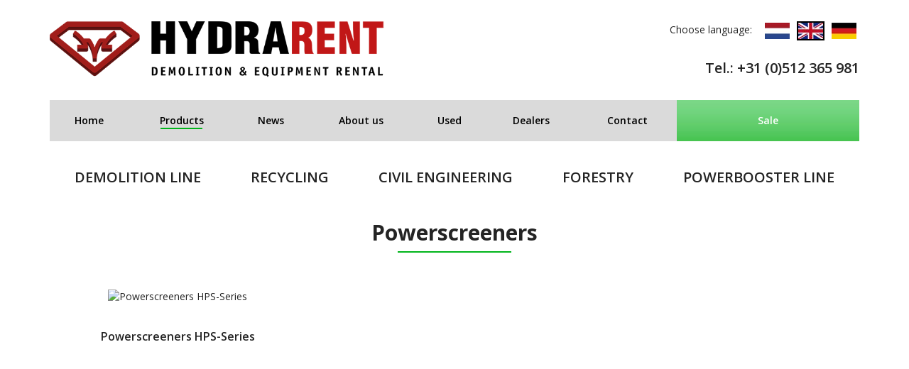

--- FILE ---
content_type: text/html; charset=UTF-8
request_url: https://www.hydrarent.com/products/powerscreeners
body_size: 4254
content:
<!DOCTYPE html>
<html>
<script type="application/ld+json">
{
  "@context": "http://schema.org",
  "@type": "Organization",
  "url": "http://www.hydraram.com",
  "name": "Hydraram",
  "contactPoint": {
    "@type": "contactPoint",
    "telephone": "+31512365981",
    "contactType": "customer service"
  }
}
</script>
    <head>
        <meta charset="utf-8">


                    <title>Hydrarent - Powerscreeners</title>
            <meta name="title" content="Hydrarent - Powerscreeners">
        
        <meta name="author"         content="IlmerBV">

        <meta name="description"    content="">
        <meta name="keywords"       content="">
        <meta name="viewport"       content="width=device-width, initial-scale=1.0, maximum-scale=1.0, user-scalable=no" />

        <link rel="apple-touch-icon" sizes="180x180" href="/apple-touch-icon.png">
        <link rel="icon" type="image/png" sizes="32x32" href="/favicon-32x32.png">
        <link rel="icon" type="image/png" sizes="16x16" href="/favicon-16x16.png">
        <link rel="manifest" href="/site.webmanifest">
        <link rel="mask-icon" href="/safari-pinned-tab.svg" color="#a11d1a">
        <meta name="msapplication-TileColor" content="#b91d47">
        <meta name="theme-color" content="#ffffff">

        <link href="https://www.hydrarent.com/combine/1ed4e81d49cde45e51f437947ecc0082-1494687965" rel="stylesheet">

        <link href="https://www.hydrarent.com/themes/hydraram/assets/css/sass/main.css" rel="stylesheet">

        <link href="https://fonts.googleapis.com/css?family=Open+Sans:400,600,700" rel="stylesheet">

        <script src="https://www.hydrarent.com/themes/hydraram/assets/js/jquery.js"></script>

        <script src="https://www.hydrarent.com/combine/7aa325fb540348250418ab7efde24fb2-1494687960">
        </script>
        <script defer src="https://maps.googleapis.com/maps/api/js?key=AIzaSyAOZaF3DYZjGCu50Hhg12VevGUCuvwyVYs"></script>

	    <script type="text/javascript" src="https://secure.hiss3lark.com/js/172843.js" ></script>
	    <noscript><img alt="" src="https://secure.hiss3lark.com/172843.png" style="display:none;" /></noscript>

    </head>
    <body>


	    <header>
    <div class="container">
        <div class="row">
            <div class="col-xs-10 col-sm-6">
                <div class="logo">
                    <a href="https://www.hydrarent.com">
                        <figure class="image-wrapper">
                                                                                            <img src="https://www.hydrarent.com/themes/hydraram/assets/images/essentials/Hydrarent_logo_web_small.png" alt="Logo Hydrarent">                                                                                    </figure>
                    </a>
                </div>
            </div>
            <div class="col-sm-6">
                <div class="languages hidden-xs">
                    <span class="hidden-xs">Choose language:</span>
                    <ul class="language-ul">
                                                    <li ><a href="https://www.hydrarent.nl"  name="language" data-request-data="locale: 'nl'"><img src="https://www.hydrarent.com/themes/hydraram/assets/images/essentials/nl.jpg" alt=""></a></li>
                            <li class="active"><a href="https://www.hydrarent.com"  name="language" data-request-data="locale: 'en'"><img src="https://www.hydrarent.com/themes/hydraram/assets/images/essentials/uk.jpg" alt=""></a></li>
                            <li ><a href="https://www.hydrarent.de" name="language" data-request-data="locale: 'de'"><img src="https://www.hydrarent.com/themes/hydraram/assets/images/essentials/de.jpg" alt=""></a></li>
                                                </ul>
                </div>
                <a class="cta hidden-xs" href="tel:0031512365981">Tel.: +31 (0)512 365 981</a>            </div>
            <div id="hamburger">
                <span></span>
                <span></span>
                <span></span>
            </div>
        </div>
    </div>
</header>
	    <section class="popup">
	<div class="wrapper">
		<img src="https://www.hydrarent.com/themes/hydraram/assets/images/essentials/popup/dino-background.jpg" class="background" alt="">
		<img src="https://www.hydrarent.com/themes/hydraram/assets/images/essentials/popup/bauma.png" class="bauma" alt="">
		<img src="https://www.hydrarent.com/themes/hydraram/assets/images/essentials/logo.jpg" class="hydraram" alt="">
		<img src="https://www.hydrarent.com/themes/hydraram/assets/images/essentials/popup/dino.png" class="dino" alt="">
		<div class="textblock">

			
							<p>Visit us at the world's largest trade show, the Bauma 2019 in Munich, stand:</p>
			
			
			<p class="red">FN815/5</p>
		</div>
		<button type="button" onclick="popupSeen()">
			X
		</button>
	</div>
</section>

<script>
    //On pageload
    if(getCookie("popup_seen") === "1"){
        //document.querySelector(".popup").classList.add("hidden");
    }else{
        //document.querySelector(".popup").classList.add("visible");
    }

    function getCookie(cname) {
        const name = cname + "=";
        const ca = document.cookie.split(';');
        for(let i = 0; i < ca.length; i++) {
            let c = ca[i];
            while (c.charAt(0) == ' ') {
                c = c.substring(1);
            }
            if (c.indexOf(name) == 0) {
                return c.substring(name.length, c.length);
            }
        }
        return "";
    }

    function setCookie(){
        let d = new Date();
        // Time between new popup
	    let timeOffsetInDays = 1;

        d.setTime(d.getTime() + (timeOffsetInDays*24*60*60*1000));
        let expires = "expires="+ d.toUTCString();
        document.cookie = "popup_seen=1;" + expires + ";path=/";

        const ageCheckDiv = document.querySelector(".popup");
        if(getCookie("popup_seen") === "1") {
            ageCheckDiv.classList.add("hidden");
        } else {
            ageCheckDiv.classList.add("visible");
        }
    };

    window.popupSeen = (function () {
        //setCookie();
    });
</script>
	    <nav>
    <ul class="mainmenu  rent ">
        <li ><a href="https://www.hydrarent.com" title="Home">Home</a></li>
        <li class="active"><a href="https://www.hydrarent.com/products/powerscreeners" title="Products">Products</a></li>
        <li ><a href="https://www.hydrarent.com/news" title="News">News</a></li>
        <li ><a href="https://www.hydrarent.com/about-us" title="About us">About us</a></li>
        <li ><a href="https://www.hydrarent.com/used-stock" title="Used">Used</a></li>
        <li ><a href="https://www.hydrarent.com/dealers" title="Dealers" alt>Dealers</a></li>
        <li ><a href="https://www.hydrarent.com/contact" title="Contact">Contact</a></li>

                                    <li  class="red"><a href="https://www.hydraram.com">Sale</a></li>
                    
    </ul>
</nav>

<script>
    var resize = 0;
    $(window).on('load resize', function(){
        var w = $(window).width();
        if(w < 751 && resize === 0){
            $(".language-ul").insertAfter(".mainmenu");
            resize = 1;
        }
        if(w > 751 && resize === 1){
            $(".language-ul").appendTo(".languages");
            resize = 0;
        }
    });

    $( "#hamburger" ).click(function() {
        $(this).toggleClass( "collapsed" );
        $( "nav" ).toggleClass( "collapsed" );
    });
</script>
        <section class="product-list container">
    <div class="row">

        <section class="col-sm-12">
            

<div class="category-wide">
    <select id="dropdown" class="form-control visible-xs" name="" onchange="javascript:location.href = this.value;">
        <option value="https://www.hydrarent.com/products" >All products </option>
                                                                                                        <optgroup label="Demolition line">
                            
                            <option value="https://www.hydrarent.com/products/sloophamers" > Hydraulic Hammers - (2)</option>

                                                                                            
                            <option value="https://www.hydrarent.com/products/multiprocessors" > Multiprocessors - (1)</option>

                                                                                            
                            <option value="https://www.hydrarent.com/products/betonscharen" > Concrete Crushers - (1)</option>

                                                                                            
                            <option value="https://www.hydrarent.com/products/combischaren" > Combi Cutters - (2)</option>

                                                                                            
                            <option value="https://www.hydrarent.com/products/schrootscharen" > Scrap Shears - (1)</option>

                                                                                            
                            <option value="https://www.hydrarent.com/products/railknippers" > Rail croppers - (1)</option>

                                                                                            
                            <option value="https://www.hydrarent.com/products/betonverguizers" > Fixed pulverizers - (4)</option>

                                                                                            
                            <option value="https://www.hydrarent.com/products/betonverguizers-roterend" > Rotating pulverizers - (2)</option>

                                                                                            
                            <option value="https://www.hydrarent.com/products/sloopgrijpers" > Demolition &amp; sorting grabs - (1)</option>

                                                                                            
                            <option value="https://www.hydrarent.com/products/zeefbakken-roterend" > Rotating screening buckets - (1)</option>

                                                                                            
                            <option value="https://www.hydrarent.com/products/zeefbakken-met-vibratie" > Vibrating screening buckets - (1)</option>

                                                                                            
                            <option value="https://www.hydrarent.com/products/powerscreeners"  selected > Powerscreeners - (2)</option>

                                                                                                                        
                            <option value="https://www.hydrarent.com/products/hydraulische-magnete" > Hydraulic magnets - (1)</option>

                                                                                                                                                                                                                                                                                                                                                                                                                                                                                                                                                                                                    <optgroup label="Recycling">
                            
                            <option value="https://www.hydrarent.com/products/dust-suppression" > Dust Suppression - (1)</option>

                                                    </optgroup>
                                                                                                                                                                                                                                                                                                                                                                                                                                                                                                                                <optgroup label="Civil Engineering">
                            
                            <option value="https://www.hydrarent.com/products/ruttelplatten" > Compactors - (5)</option>

                                                                                                                                                                                                                                                                                                                                                                                                                                                                                                                                                                                                                                                                                                                                                                                                                                                                                                                                                                                                                                            </select>

    <div class="wrapper hidden-xs">
                    <div class="hover-item">
                <h4 class="category-title hidden-xs">Demolition line<span style="background-color: #c21517"></span></h4>
                <ul>
                                                                        <li>
                                <a href="https://www.hydrarent.com/products/sloophamers" class="">
                                    Hydraulic Hammers
                                </a>
                            </li>
                                                                                                <li>
                                <a href="https://www.hydrarent.com/products/multiprocessors" class="">
                                    Multiprocessors
                                </a>
                            </li>
                                                                                                <li>
                                <a href="https://www.hydrarent.com/products/betonscharen" class="">
                                    Concrete Crushers
                                </a>
                            </li>
                                                                                                <li>
                                <a href="https://www.hydrarent.com/products/combischaren" class="">
                                    Combi Cutters
                                </a>
                            </li>
                                                                                                <li>
                                <a href="https://www.hydrarent.com/products/schrootscharen" class="">
                                    Scrap Shears
                                </a>
                            </li>
                                                                                                <li>
                                <a href="https://www.hydrarent.com/products/railknippers" class="">
                                    Rail croppers
                                </a>
                            </li>
                                                                                                <li>
                                <a href="https://www.hydrarent.com/products/betonverguizers" class="">
                                    Fixed pulverizers
                                </a>
                            </li>
                                                                                                <li>
                                <a href="https://www.hydrarent.com/products/betonverguizers-roterend" class="">
                                    Rotating pulverizers
                                </a>
                            </li>
                                                                                                <li>
                                <a href="https://www.hydrarent.com/products/sloopgrijpers" class="">
                                    Demolition &amp; sorting grabs
                                </a>
                            </li>
                                                                                                <li>
                                <a href="https://www.hydrarent.com/products/zeefbakken-roterend" class="">
                                    Rotating screening buckets
                                </a>
                            </li>
                                                                                                <li>
                                <a href="https://www.hydrarent.com/products/zeefbakken-met-vibratie" class="">
                                    Vibrating screening buckets
                                </a>
                            </li>
                                                                                                <li>
                                <a href="https://www.hydrarent.com/products/powerscreeners" class=" active ">
                                    Powerscreeners
                                </a>
                            </li>
                                                                                                                                            <li>
                                <a href="https://www.hydrarent.com/products/hydraulische-magnete" class="">
                                    Hydraulic magnets
                                </a>
                            </li>
                                                                                        
                                                                                                                                                                                                                                                                                                                                                                                                                                                                                                                                                                                                                                                                                                                <li>
                                <a href="https://www.hydrarent.com/products/dust-suppression" class="">
                                    Dust Suppression
                                </a>
                            </li>
                                                            </ul>
            </div>
                    <div class="hover-item">
                <h4 class="category-title hidden-xs">Recycling<span style="background-color: "></span></h4>
                <ul>
                                                                                                                                                                                                                                                                                                                                                                                                                                                                                                                                                                                                                                                                                                                <li>
                                <a href="https://www.hydrarent.com/products/dust-suppression" class="">
                                    Dust Suppression
                                </a>
                            </li>
                                            
                                                                                                                                                                                                                                                        <li>
                                <a href="https://www.hydrarent.com/products/schrootscharen" class="">
                                    Scrap Shears
                                </a>
                            </li>
                                                                                                <li>
                                <a href="https://www.hydrarent.com/products/railknippers" class="">
                                    Rail croppers
                                </a>
                            </li>
                                                                                                <li>
                                <a href="https://www.hydrarent.com/products/betonverguizers" class="">
                                    Fixed pulverizers
                                </a>
                            </li>
                                                                                                <li>
                                <a href="https://www.hydrarent.com/products/betonverguizers-roterend" class="">
                                    Rotating pulverizers
                                </a>
                            </li>
                                                                                                <li>
                                <a href="https://www.hydrarent.com/products/sloopgrijpers" class="">
                                    Demolition &amp; sorting grabs
                                </a>
                            </li>
                                                                                                <li>
                                <a href="https://www.hydrarent.com/products/zeefbakken-roterend" class="">
                                    Rotating screening buckets
                                </a>
                            </li>
                                                                                                <li>
                                <a href="https://www.hydrarent.com/products/zeefbakken-met-vibratie" class="">
                                    Vibrating screening buckets
                                </a>
                            </li>
                                                                                                <li>
                                <a href="https://www.hydrarent.com/products/powerscreeners" class=" active ">
                                    Powerscreeners
                                </a>
                            </li>
                                                                                                                                            <li>
                                <a href="https://www.hydrarent.com/products/hydraulische-magnete" class="">
                                    Hydraulic magnets
                                </a>
                            </li>
                                                                                                        </ul>
            </div>
                    <div class="hover-item">
                <h4 class="category-title hidden-xs">Civil Engineering<span style="background-color: "></span></h4>
                <ul>
                                                                                                                                                                                                                                                                                                                                                                                                                                                                                                                                                                                                                        <li>
                                <a href="https://www.hydrarent.com/products/ruttelplatten" class="">
                                    Compactors
                                </a>
                            </li>
                                                                                                                                    
                                                                        <li>
                                <a href="https://www.hydrarent.com/products/sloophamers" class="">
                                    Hydraulic Hammers
                                </a>
                            </li>
                                                                                                                                                                                                                                                                                                                                                                                                                    <li>
                                <a href="https://www.hydrarent.com/products/sloopgrijpers" class="">
                                    Demolition &amp; sorting grabs
                                </a>
                            </li>
                                                                                                                                                                                        <li>
                                <a href="https://www.hydrarent.com/products/powerscreeners" class=" active ">
                                    Powerscreeners
                                </a>
                            </li>
                                                                                                                                            <li>
                                <a href="https://www.hydrarent.com/products/hydraulische-magnete" class="">
                                    Hydraulic magnets
                                </a>
                            </li>
                                                                                                <li>
                                <a href="https://www.hydrarent.com/products/dust-suppression" class="">
                                    Dust Suppression
                                </a>
                            </li>
                                                            </ul>
            </div>
                    <div class="hover-item">
                <h4 class="category-title hidden-xs">Forestry<span style="background-color: #27ae60"></span></h4>
                <ul>
                                                                                                                                                                                                                                                                                                                                                                                                                                                                                                                                                                                                                                                                                                        
                                                                                                                                                                                                                                                                                                                                                                                                                                                                                                                                                                                                                                                                                                                <li>
                                <a href="https://www.hydrarent.com/products/dust-suppression" class="">
                                    Dust Suppression
                                </a>
                            </li>
                                                            </ul>
            </div>
                    <div class="hover-item">
                <h4 class="category-title hidden-xs">Powerbooster line<span style="background-color: #02c3e5"></span></h4>
                <ul>
                                                                                                                                                                                                                                                                                                                                                                                                                                                                                                                                                                                                                                                                                                        
                                                                                                                                                                                                                                                                                                                                                                                                                                                                                                                                                                                                                                                                                                                        </ul>
            </div>
            </div>
</div>



            
<h1 class="sub-title">Powerscreeners</h1>

<section id="products">

    <div id="loading" style="display: none;"><img src="https://www.hydrarent.com/themes/hydraram/assets/images/essentials/loader.gif" alt="Loading..." /></div>



<div class="row">
    
        <article class="product col-sm-6 col-md-4">
        <a href="https://www.hydrarent.com/products/powerscreeners/powerscreeners-hps-series">
                        <figure class="image-wrapper">
                <img
                        title="Powerscreeners HPS-Series"
                        src="https://www.hydrarent.com/./storage/app/cropped-images/products/Machine HPS-0-0-0-0-1741098624.png"
                        />
            </figure>

                        <div class="button-wrapper">
                <a href="https://www.hydrarent.com/products/powerscreeners/powerscreeners-hps-series" class="block_button">
                    Powerscreeners HPS-Series
                </a>
            </div>
        </a>
    </article>
    </div>

</section>

        </section>
    </div>
</section>
        <section class="newsletter">
    <div class="container">
        <div class="row">
            <div class="col-sm-6">
                <h4>Receive newsletter?</h4>
                <p>Sign up for the newsletter and stay informed automatically.</p>
            </div>
            <div class="col-sm-6">
                <script>
        function submitForm() {
                $('#maillist').request('onMailSent');
        }
</script>

<script src='https://www.google.com/recaptcha/api.js'></script>
<form id="maillist" method="POST" role="form" data-request="maillist::onMailSent">
        <input type="email" name="email" class="required email" id="email" placeholder="Enter your email address here ...">
        <button
                type="submit"
                class="g-recaptcha button"
                data-sitekey="6LeiPiEUAAAAAOnP1pWCcu6O-jjk4DNiJaWCmvRv"
                data-callback="submitForm"
                data-badge="inline"
               >
                Sign up <i class="fa fa-angle-right" aria-hidden="true"></i>
        </button>
</form>



            </div>
        </div>
    </div>
</section>
<footer>
    <div class="container">
        <div class="row">
            <div class="col-sm-4">
                <h4>Address</h4>
                <ul>
                     <li>Meander 7</li>                     <li>9231 DB Surhuisterveen </li>
                                        <li>The Netherlands</li>
                    
                </ul>
                <ul>
                    <li><a href="tel:0031512365981">Tel: +31 (0)512 365 981</a></li>                                        <li><a href="mailto:info@hydraram.com">Email: info@hydraram.com</a></li>                </ul>
            </div>
            <div class="col-sm-4 hidden-xs">
                <h4>Social Media</h4>
                
<div class="social-media-footer-widget">
            <a href="https://www.facebook.com/Hydraram" class="facebook" target="_blank"><i class="fa fa-facebook" aria-hidden="true"></i>@Hydraram</a>
    
            <a href="https://twitter.com/Hydraram" class="twitter" target="_blank"><i class="fa fa-twitter" aria-hidden="true"></i>/Hydraram</a>
    
            <a href="https://www.instagram.com/hydraram/" class="instagram" target="_blank"><i class="fa fa-instagram" aria-hidden="true"></i>/Hydraram</a>
    
            <a href="https://nl.pinterest.com/HydraramBV/" class="pinterest" target="_blank"><i class="fa fa-pinterest-p" aria-hidden="true"></i>/Hydraram</a>
    
            <a href="https://www.linkedin.com/company/hydraram-b-v-/" class="linkedin" target="_blank"><i class="fa fa-linkedin" aria-hidden="true"></i>/Hydraram</a>
    
            <a href="https://www.youtube.com/user/HYDRARAM1" class="youtube" target="_blank"><i class="fa fa-youtube" aria-hidden="true"></i>/Hydraram</a>
    </div>            </div>
            <div class="col-sm-4 hidden-xs">
                <h4>General</h4>
                <ul>
                     <li>VAT nr.: NL814116498B01</li>                     <li>COC nr.: 01107066</li>                                        	                                </ul>
            </div>
        </div>
        <div class="copyright">
            <div class="click">
                <i class="fa fa-chevron-circle-up" aria-hidden="true"></i>
            </div>
            <ul>
                <li>© Copyright 2025                    HYDRARENT BV is part of HYDRARAM BV
                    </li>
                <li>Webdevelopment: <a href="http://www.ilmer.nl/" target="_blank">Ilmer BV</a></li>
                <li>Webdesign: <a href="http://www.2bhip.nl/" target="_blank">2BHIP</a></li>

                <li>
                    <a
                                        href="https://www.hydrarent.com/terms-and-conditions"
                    
                    title="Terms and conditions">Terms and conditions</a></li>
            </ul>
        </div>
    </div>
</footer>

        <script src="/modules/system/assets/js/framework-min.js"></script>

        <script async src="https://www.hydrarent.com/combine/fa584337b092d0cd8cf8d1386b498d12-1500036171">
         </script>

        <script src="https://www.hydrarent.com/combine/546060cf84a8527347233aa5c695f9d5-1494687963">
        </script>

         <!--<script src="https://www.hydrarent.com/themes/hydraram/assets/js/comprimized.js"></script>-->
        
    </body>
    <script async src="https://www.googletagmanager.com/gtag/js?id=UA-48144713-1"></script>
<script>
    window.dataLayer = window.dataLayer || [];
    function gtag(){dataLayer.push(arguments);}
    gtag('js', new Date());
    gtag('set', { 'cookie_domain': 'auto' });
    gtag('config', 'UA-48144713-1');
</script>
</html>

--- FILE ---
content_type: text/html; charset=utf-8
request_url: https://www.google.com/recaptcha/api2/anchor?ar=1&k=6LeiPiEUAAAAAOnP1pWCcu6O-jjk4DNiJaWCmvRv&co=aHR0cHM6Ly93d3cuaHlkcmFyZW50LmNvbTo0NDM.&hl=en&v=7gg7H51Q-naNfhmCP3_R47ho&size=invisible&badge=inline&anchor-ms=20000&execute-ms=30000&cb=gqrvy1dgt939
body_size: 49147
content:
<!DOCTYPE HTML><html dir="ltr" lang="en"><head><meta http-equiv="Content-Type" content="text/html; charset=UTF-8">
<meta http-equiv="X-UA-Compatible" content="IE=edge">
<title>reCAPTCHA</title>
<style type="text/css">
/* cyrillic-ext */
@font-face {
  font-family: 'Roboto';
  font-style: normal;
  font-weight: 400;
  font-stretch: 100%;
  src: url(//fonts.gstatic.com/s/roboto/v48/KFO7CnqEu92Fr1ME7kSn66aGLdTylUAMa3GUBHMdazTgWw.woff2) format('woff2');
  unicode-range: U+0460-052F, U+1C80-1C8A, U+20B4, U+2DE0-2DFF, U+A640-A69F, U+FE2E-FE2F;
}
/* cyrillic */
@font-face {
  font-family: 'Roboto';
  font-style: normal;
  font-weight: 400;
  font-stretch: 100%;
  src: url(//fonts.gstatic.com/s/roboto/v48/KFO7CnqEu92Fr1ME7kSn66aGLdTylUAMa3iUBHMdazTgWw.woff2) format('woff2');
  unicode-range: U+0301, U+0400-045F, U+0490-0491, U+04B0-04B1, U+2116;
}
/* greek-ext */
@font-face {
  font-family: 'Roboto';
  font-style: normal;
  font-weight: 400;
  font-stretch: 100%;
  src: url(//fonts.gstatic.com/s/roboto/v48/KFO7CnqEu92Fr1ME7kSn66aGLdTylUAMa3CUBHMdazTgWw.woff2) format('woff2');
  unicode-range: U+1F00-1FFF;
}
/* greek */
@font-face {
  font-family: 'Roboto';
  font-style: normal;
  font-weight: 400;
  font-stretch: 100%;
  src: url(//fonts.gstatic.com/s/roboto/v48/KFO7CnqEu92Fr1ME7kSn66aGLdTylUAMa3-UBHMdazTgWw.woff2) format('woff2');
  unicode-range: U+0370-0377, U+037A-037F, U+0384-038A, U+038C, U+038E-03A1, U+03A3-03FF;
}
/* math */
@font-face {
  font-family: 'Roboto';
  font-style: normal;
  font-weight: 400;
  font-stretch: 100%;
  src: url(//fonts.gstatic.com/s/roboto/v48/KFO7CnqEu92Fr1ME7kSn66aGLdTylUAMawCUBHMdazTgWw.woff2) format('woff2');
  unicode-range: U+0302-0303, U+0305, U+0307-0308, U+0310, U+0312, U+0315, U+031A, U+0326-0327, U+032C, U+032F-0330, U+0332-0333, U+0338, U+033A, U+0346, U+034D, U+0391-03A1, U+03A3-03A9, U+03B1-03C9, U+03D1, U+03D5-03D6, U+03F0-03F1, U+03F4-03F5, U+2016-2017, U+2034-2038, U+203C, U+2040, U+2043, U+2047, U+2050, U+2057, U+205F, U+2070-2071, U+2074-208E, U+2090-209C, U+20D0-20DC, U+20E1, U+20E5-20EF, U+2100-2112, U+2114-2115, U+2117-2121, U+2123-214F, U+2190, U+2192, U+2194-21AE, U+21B0-21E5, U+21F1-21F2, U+21F4-2211, U+2213-2214, U+2216-22FF, U+2308-230B, U+2310, U+2319, U+231C-2321, U+2336-237A, U+237C, U+2395, U+239B-23B7, U+23D0, U+23DC-23E1, U+2474-2475, U+25AF, U+25B3, U+25B7, U+25BD, U+25C1, U+25CA, U+25CC, U+25FB, U+266D-266F, U+27C0-27FF, U+2900-2AFF, U+2B0E-2B11, U+2B30-2B4C, U+2BFE, U+3030, U+FF5B, U+FF5D, U+1D400-1D7FF, U+1EE00-1EEFF;
}
/* symbols */
@font-face {
  font-family: 'Roboto';
  font-style: normal;
  font-weight: 400;
  font-stretch: 100%;
  src: url(//fonts.gstatic.com/s/roboto/v48/KFO7CnqEu92Fr1ME7kSn66aGLdTylUAMaxKUBHMdazTgWw.woff2) format('woff2');
  unicode-range: U+0001-000C, U+000E-001F, U+007F-009F, U+20DD-20E0, U+20E2-20E4, U+2150-218F, U+2190, U+2192, U+2194-2199, U+21AF, U+21E6-21F0, U+21F3, U+2218-2219, U+2299, U+22C4-22C6, U+2300-243F, U+2440-244A, U+2460-24FF, U+25A0-27BF, U+2800-28FF, U+2921-2922, U+2981, U+29BF, U+29EB, U+2B00-2BFF, U+4DC0-4DFF, U+FFF9-FFFB, U+10140-1018E, U+10190-1019C, U+101A0, U+101D0-101FD, U+102E0-102FB, U+10E60-10E7E, U+1D2C0-1D2D3, U+1D2E0-1D37F, U+1F000-1F0FF, U+1F100-1F1AD, U+1F1E6-1F1FF, U+1F30D-1F30F, U+1F315, U+1F31C, U+1F31E, U+1F320-1F32C, U+1F336, U+1F378, U+1F37D, U+1F382, U+1F393-1F39F, U+1F3A7-1F3A8, U+1F3AC-1F3AF, U+1F3C2, U+1F3C4-1F3C6, U+1F3CA-1F3CE, U+1F3D4-1F3E0, U+1F3ED, U+1F3F1-1F3F3, U+1F3F5-1F3F7, U+1F408, U+1F415, U+1F41F, U+1F426, U+1F43F, U+1F441-1F442, U+1F444, U+1F446-1F449, U+1F44C-1F44E, U+1F453, U+1F46A, U+1F47D, U+1F4A3, U+1F4B0, U+1F4B3, U+1F4B9, U+1F4BB, U+1F4BF, U+1F4C8-1F4CB, U+1F4D6, U+1F4DA, U+1F4DF, U+1F4E3-1F4E6, U+1F4EA-1F4ED, U+1F4F7, U+1F4F9-1F4FB, U+1F4FD-1F4FE, U+1F503, U+1F507-1F50B, U+1F50D, U+1F512-1F513, U+1F53E-1F54A, U+1F54F-1F5FA, U+1F610, U+1F650-1F67F, U+1F687, U+1F68D, U+1F691, U+1F694, U+1F698, U+1F6AD, U+1F6B2, U+1F6B9-1F6BA, U+1F6BC, U+1F6C6-1F6CF, U+1F6D3-1F6D7, U+1F6E0-1F6EA, U+1F6F0-1F6F3, U+1F6F7-1F6FC, U+1F700-1F7FF, U+1F800-1F80B, U+1F810-1F847, U+1F850-1F859, U+1F860-1F887, U+1F890-1F8AD, U+1F8B0-1F8BB, U+1F8C0-1F8C1, U+1F900-1F90B, U+1F93B, U+1F946, U+1F984, U+1F996, U+1F9E9, U+1FA00-1FA6F, U+1FA70-1FA7C, U+1FA80-1FA89, U+1FA8F-1FAC6, U+1FACE-1FADC, U+1FADF-1FAE9, U+1FAF0-1FAF8, U+1FB00-1FBFF;
}
/* vietnamese */
@font-face {
  font-family: 'Roboto';
  font-style: normal;
  font-weight: 400;
  font-stretch: 100%;
  src: url(//fonts.gstatic.com/s/roboto/v48/KFO7CnqEu92Fr1ME7kSn66aGLdTylUAMa3OUBHMdazTgWw.woff2) format('woff2');
  unicode-range: U+0102-0103, U+0110-0111, U+0128-0129, U+0168-0169, U+01A0-01A1, U+01AF-01B0, U+0300-0301, U+0303-0304, U+0308-0309, U+0323, U+0329, U+1EA0-1EF9, U+20AB;
}
/* latin-ext */
@font-face {
  font-family: 'Roboto';
  font-style: normal;
  font-weight: 400;
  font-stretch: 100%;
  src: url(//fonts.gstatic.com/s/roboto/v48/KFO7CnqEu92Fr1ME7kSn66aGLdTylUAMa3KUBHMdazTgWw.woff2) format('woff2');
  unicode-range: U+0100-02BA, U+02BD-02C5, U+02C7-02CC, U+02CE-02D7, U+02DD-02FF, U+0304, U+0308, U+0329, U+1D00-1DBF, U+1E00-1E9F, U+1EF2-1EFF, U+2020, U+20A0-20AB, U+20AD-20C0, U+2113, U+2C60-2C7F, U+A720-A7FF;
}
/* latin */
@font-face {
  font-family: 'Roboto';
  font-style: normal;
  font-weight: 400;
  font-stretch: 100%;
  src: url(//fonts.gstatic.com/s/roboto/v48/KFO7CnqEu92Fr1ME7kSn66aGLdTylUAMa3yUBHMdazQ.woff2) format('woff2');
  unicode-range: U+0000-00FF, U+0131, U+0152-0153, U+02BB-02BC, U+02C6, U+02DA, U+02DC, U+0304, U+0308, U+0329, U+2000-206F, U+20AC, U+2122, U+2191, U+2193, U+2212, U+2215, U+FEFF, U+FFFD;
}
/* cyrillic-ext */
@font-face {
  font-family: 'Roboto';
  font-style: normal;
  font-weight: 500;
  font-stretch: 100%;
  src: url(//fonts.gstatic.com/s/roboto/v48/KFO7CnqEu92Fr1ME7kSn66aGLdTylUAMa3GUBHMdazTgWw.woff2) format('woff2');
  unicode-range: U+0460-052F, U+1C80-1C8A, U+20B4, U+2DE0-2DFF, U+A640-A69F, U+FE2E-FE2F;
}
/* cyrillic */
@font-face {
  font-family: 'Roboto';
  font-style: normal;
  font-weight: 500;
  font-stretch: 100%;
  src: url(//fonts.gstatic.com/s/roboto/v48/KFO7CnqEu92Fr1ME7kSn66aGLdTylUAMa3iUBHMdazTgWw.woff2) format('woff2');
  unicode-range: U+0301, U+0400-045F, U+0490-0491, U+04B0-04B1, U+2116;
}
/* greek-ext */
@font-face {
  font-family: 'Roboto';
  font-style: normal;
  font-weight: 500;
  font-stretch: 100%;
  src: url(//fonts.gstatic.com/s/roboto/v48/KFO7CnqEu92Fr1ME7kSn66aGLdTylUAMa3CUBHMdazTgWw.woff2) format('woff2');
  unicode-range: U+1F00-1FFF;
}
/* greek */
@font-face {
  font-family: 'Roboto';
  font-style: normal;
  font-weight: 500;
  font-stretch: 100%;
  src: url(//fonts.gstatic.com/s/roboto/v48/KFO7CnqEu92Fr1ME7kSn66aGLdTylUAMa3-UBHMdazTgWw.woff2) format('woff2');
  unicode-range: U+0370-0377, U+037A-037F, U+0384-038A, U+038C, U+038E-03A1, U+03A3-03FF;
}
/* math */
@font-face {
  font-family: 'Roboto';
  font-style: normal;
  font-weight: 500;
  font-stretch: 100%;
  src: url(//fonts.gstatic.com/s/roboto/v48/KFO7CnqEu92Fr1ME7kSn66aGLdTylUAMawCUBHMdazTgWw.woff2) format('woff2');
  unicode-range: U+0302-0303, U+0305, U+0307-0308, U+0310, U+0312, U+0315, U+031A, U+0326-0327, U+032C, U+032F-0330, U+0332-0333, U+0338, U+033A, U+0346, U+034D, U+0391-03A1, U+03A3-03A9, U+03B1-03C9, U+03D1, U+03D5-03D6, U+03F0-03F1, U+03F4-03F5, U+2016-2017, U+2034-2038, U+203C, U+2040, U+2043, U+2047, U+2050, U+2057, U+205F, U+2070-2071, U+2074-208E, U+2090-209C, U+20D0-20DC, U+20E1, U+20E5-20EF, U+2100-2112, U+2114-2115, U+2117-2121, U+2123-214F, U+2190, U+2192, U+2194-21AE, U+21B0-21E5, U+21F1-21F2, U+21F4-2211, U+2213-2214, U+2216-22FF, U+2308-230B, U+2310, U+2319, U+231C-2321, U+2336-237A, U+237C, U+2395, U+239B-23B7, U+23D0, U+23DC-23E1, U+2474-2475, U+25AF, U+25B3, U+25B7, U+25BD, U+25C1, U+25CA, U+25CC, U+25FB, U+266D-266F, U+27C0-27FF, U+2900-2AFF, U+2B0E-2B11, U+2B30-2B4C, U+2BFE, U+3030, U+FF5B, U+FF5D, U+1D400-1D7FF, U+1EE00-1EEFF;
}
/* symbols */
@font-face {
  font-family: 'Roboto';
  font-style: normal;
  font-weight: 500;
  font-stretch: 100%;
  src: url(//fonts.gstatic.com/s/roboto/v48/KFO7CnqEu92Fr1ME7kSn66aGLdTylUAMaxKUBHMdazTgWw.woff2) format('woff2');
  unicode-range: U+0001-000C, U+000E-001F, U+007F-009F, U+20DD-20E0, U+20E2-20E4, U+2150-218F, U+2190, U+2192, U+2194-2199, U+21AF, U+21E6-21F0, U+21F3, U+2218-2219, U+2299, U+22C4-22C6, U+2300-243F, U+2440-244A, U+2460-24FF, U+25A0-27BF, U+2800-28FF, U+2921-2922, U+2981, U+29BF, U+29EB, U+2B00-2BFF, U+4DC0-4DFF, U+FFF9-FFFB, U+10140-1018E, U+10190-1019C, U+101A0, U+101D0-101FD, U+102E0-102FB, U+10E60-10E7E, U+1D2C0-1D2D3, U+1D2E0-1D37F, U+1F000-1F0FF, U+1F100-1F1AD, U+1F1E6-1F1FF, U+1F30D-1F30F, U+1F315, U+1F31C, U+1F31E, U+1F320-1F32C, U+1F336, U+1F378, U+1F37D, U+1F382, U+1F393-1F39F, U+1F3A7-1F3A8, U+1F3AC-1F3AF, U+1F3C2, U+1F3C4-1F3C6, U+1F3CA-1F3CE, U+1F3D4-1F3E0, U+1F3ED, U+1F3F1-1F3F3, U+1F3F5-1F3F7, U+1F408, U+1F415, U+1F41F, U+1F426, U+1F43F, U+1F441-1F442, U+1F444, U+1F446-1F449, U+1F44C-1F44E, U+1F453, U+1F46A, U+1F47D, U+1F4A3, U+1F4B0, U+1F4B3, U+1F4B9, U+1F4BB, U+1F4BF, U+1F4C8-1F4CB, U+1F4D6, U+1F4DA, U+1F4DF, U+1F4E3-1F4E6, U+1F4EA-1F4ED, U+1F4F7, U+1F4F9-1F4FB, U+1F4FD-1F4FE, U+1F503, U+1F507-1F50B, U+1F50D, U+1F512-1F513, U+1F53E-1F54A, U+1F54F-1F5FA, U+1F610, U+1F650-1F67F, U+1F687, U+1F68D, U+1F691, U+1F694, U+1F698, U+1F6AD, U+1F6B2, U+1F6B9-1F6BA, U+1F6BC, U+1F6C6-1F6CF, U+1F6D3-1F6D7, U+1F6E0-1F6EA, U+1F6F0-1F6F3, U+1F6F7-1F6FC, U+1F700-1F7FF, U+1F800-1F80B, U+1F810-1F847, U+1F850-1F859, U+1F860-1F887, U+1F890-1F8AD, U+1F8B0-1F8BB, U+1F8C0-1F8C1, U+1F900-1F90B, U+1F93B, U+1F946, U+1F984, U+1F996, U+1F9E9, U+1FA00-1FA6F, U+1FA70-1FA7C, U+1FA80-1FA89, U+1FA8F-1FAC6, U+1FACE-1FADC, U+1FADF-1FAE9, U+1FAF0-1FAF8, U+1FB00-1FBFF;
}
/* vietnamese */
@font-face {
  font-family: 'Roboto';
  font-style: normal;
  font-weight: 500;
  font-stretch: 100%;
  src: url(//fonts.gstatic.com/s/roboto/v48/KFO7CnqEu92Fr1ME7kSn66aGLdTylUAMa3OUBHMdazTgWw.woff2) format('woff2');
  unicode-range: U+0102-0103, U+0110-0111, U+0128-0129, U+0168-0169, U+01A0-01A1, U+01AF-01B0, U+0300-0301, U+0303-0304, U+0308-0309, U+0323, U+0329, U+1EA0-1EF9, U+20AB;
}
/* latin-ext */
@font-face {
  font-family: 'Roboto';
  font-style: normal;
  font-weight: 500;
  font-stretch: 100%;
  src: url(//fonts.gstatic.com/s/roboto/v48/KFO7CnqEu92Fr1ME7kSn66aGLdTylUAMa3KUBHMdazTgWw.woff2) format('woff2');
  unicode-range: U+0100-02BA, U+02BD-02C5, U+02C7-02CC, U+02CE-02D7, U+02DD-02FF, U+0304, U+0308, U+0329, U+1D00-1DBF, U+1E00-1E9F, U+1EF2-1EFF, U+2020, U+20A0-20AB, U+20AD-20C0, U+2113, U+2C60-2C7F, U+A720-A7FF;
}
/* latin */
@font-face {
  font-family: 'Roboto';
  font-style: normal;
  font-weight: 500;
  font-stretch: 100%;
  src: url(//fonts.gstatic.com/s/roboto/v48/KFO7CnqEu92Fr1ME7kSn66aGLdTylUAMa3yUBHMdazQ.woff2) format('woff2');
  unicode-range: U+0000-00FF, U+0131, U+0152-0153, U+02BB-02BC, U+02C6, U+02DA, U+02DC, U+0304, U+0308, U+0329, U+2000-206F, U+20AC, U+2122, U+2191, U+2193, U+2212, U+2215, U+FEFF, U+FFFD;
}
/* cyrillic-ext */
@font-face {
  font-family: 'Roboto';
  font-style: normal;
  font-weight: 900;
  font-stretch: 100%;
  src: url(//fonts.gstatic.com/s/roboto/v48/KFO7CnqEu92Fr1ME7kSn66aGLdTylUAMa3GUBHMdazTgWw.woff2) format('woff2');
  unicode-range: U+0460-052F, U+1C80-1C8A, U+20B4, U+2DE0-2DFF, U+A640-A69F, U+FE2E-FE2F;
}
/* cyrillic */
@font-face {
  font-family: 'Roboto';
  font-style: normal;
  font-weight: 900;
  font-stretch: 100%;
  src: url(//fonts.gstatic.com/s/roboto/v48/KFO7CnqEu92Fr1ME7kSn66aGLdTylUAMa3iUBHMdazTgWw.woff2) format('woff2');
  unicode-range: U+0301, U+0400-045F, U+0490-0491, U+04B0-04B1, U+2116;
}
/* greek-ext */
@font-face {
  font-family: 'Roboto';
  font-style: normal;
  font-weight: 900;
  font-stretch: 100%;
  src: url(//fonts.gstatic.com/s/roboto/v48/KFO7CnqEu92Fr1ME7kSn66aGLdTylUAMa3CUBHMdazTgWw.woff2) format('woff2');
  unicode-range: U+1F00-1FFF;
}
/* greek */
@font-face {
  font-family: 'Roboto';
  font-style: normal;
  font-weight: 900;
  font-stretch: 100%;
  src: url(//fonts.gstatic.com/s/roboto/v48/KFO7CnqEu92Fr1ME7kSn66aGLdTylUAMa3-UBHMdazTgWw.woff2) format('woff2');
  unicode-range: U+0370-0377, U+037A-037F, U+0384-038A, U+038C, U+038E-03A1, U+03A3-03FF;
}
/* math */
@font-face {
  font-family: 'Roboto';
  font-style: normal;
  font-weight: 900;
  font-stretch: 100%;
  src: url(//fonts.gstatic.com/s/roboto/v48/KFO7CnqEu92Fr1ME7kSn66aGLdTylUAMawCUBHMdazTgWw.woff2) format('woff2');
  unicode-range: U+0302-0303, U+0305, U+0307-0308, U+0310, U+0312, U+0315, U+031A, U+0326-0327, U+032C, U+032F-0330, U+0332-0333, U+0338, U+033A, U+0346, U+034D, U+0391-03A1, U+03A3-03A9, U+03B1-03C9, U+03D1, U+03D5-03D6, U+03F0-03F1, U+03F4-03F5, U+2016-2017, U+2034-2038, U+203C, U+2040, U+2043, U+2047, U+2050, U+2057, U+205F, U+2070-2071, U+2074-208E, U+2090-209C, U+20D0-20DC, U+20E1, U+20E5-20EF, U+2100-2112, U+2114-2115, U+2117-2121, U+2123-214F, U+2190, U+2192, U+2194-21AE, U+21B0-21E5, U+21F1-21F2, U+21F4-2211, U+2213-2214, U+2216-22FF, U+2308-230B, U+2310, U+2319, U+231C-2321, U+2336-237A, U+237C, U+2395, U+239B-23B7, U+23D0, U+23DC-23E1, U+2474-2475, U+25AF, U+25B3, U+25B7, U+25BD, U+25C1, U+25CA, U+25CC, U+25FB, U+266D-266F, U+27C0-27FF, U+2900-2AFF, U+2B0E-2B11, U+2B30-2B4C, U+2BFE, U+3030, U+FF5B, U+FF5D, U+1D400-1D7FF, U+1EE00-1EEFF;
}
/* symbols */
@font-face {
  font-family: 'Roboto';
  font-style: normal;
  font-weight: 900;
  font-stretch: 100%;
  src: url(//fonts.gstatic.com/s/roboto/v48/KFO7CnqEu92Fr1ME7kSn66aGLdTylUAMaxKUBHMdazTgWw.woff2) format('woff2');
  unicode-range: U+0001-000C, U+000E-001F, U+007F-009F, U+20DD-20E0, U+20E2-20E4, U+2150-218F, U+2190, U+2192, U+2194-2199, U+21AF, U+21E6-21F0, U+21F3, U+2218-2219, U+2299, U+22C4-22C6, U+2300-243F, U+2440-244A, U+2460-24FF, U+25A0-27BF, U+2800-28FF, U+2921-2922, U+2981, U+29BF, U+29EB, U+2B00-2BFF, U+4DC0-4DFF, U+FFF9-FFFB, U+10140-1018E, U+10190-1019C, U+101A0, U+101D0-101FD, U+102E0-102FB, U+10E60-10E7E, U+1D2C0-1D2D3, U+1D2E0-1D37F, U+1F000-1F0FF, U+1F100-1F1AD, U+1F1E6-1F1FF, U+1F30D-1F30F, U+1F315, U+1F31C, U+1F31E, U+1F320-1F32C, U+1F336, U+1F378, U+1F37D, U+1F382, U+1F393-1F39F, U+1F3A7-1F3A8, U+1F3AC-1F3AF, U+1F3C2, U+1F3C4-1F3C6, U+1F3CA-1F3CE, U+1F3D4-1F3E0, U+1F3ED, U+1F3F1-1F3F3, U+1F3F5-1F3F7, U+1F408, U+1F415, U+1F41F, U+1F426, U+1F43F, U+1F441-1F442, U+1F444, U+1F446-1F449, U+1F44C-1F44E, U+1F453, U+1F46A, U+1F47D, U+1F4A3, U+1F4B0, U+1F4B3, U+1F4B9, U+1F4BB, U+1F4BF, U+1F4C8-1F4CB, U+1F4D6, U+1F4DA, U+1F4DF, U+1F4E3-1F4E6, U+1F4EA-1F4ED, U+1F4F7, U+1F4F9-1F4FB, U+1F4FD-1F4FE, U+1F503, U+1F507-1F50B, U+1F50D, U+1F512-1F513, U+1F53E-1F54A, U+1F54F-1F5FA, U+1F610, U+1F650-1F67F, U+1F687, U+1F68D, U+1F691, U+1F694, U+1F698, U+1F6AD, U+1F6B2, U+1F6B9-1F6BA, U+1F6BC, U+1F6C6-1F6CF, U+1F6D3-1F6D7, U+1F6E0-1F6EA, U+1F6F0-1F6F3, U+1F6F7-1F6FC, U+1F700-1F7FF, U+1F800-1F80B, U+1F810-1F847, U+1F850-1F859, U+1F860-1F887, U+1F890-1F8AD, U+1F8B0-1F8BB, U+1F8C0-1F8C1, U+1F900-1F90B, U+1F93B, U+1F946, U+1F984, U+1F996, U+1F9E9, U+1FA00-1FA6F, U+1FA70-1FA7C, U+1FA80-1FA89, U+1FA8F-1FAC6, U+1FACE-1FADC, U+1FADF-1FAE9, U+1FAF0-1FAF8, U+1FB00-1FBFF;
}
/* vietnamese */
@font-face {
  font-family: 'Roboto';
  font-style: normal;
  font-weight: 900;
  font-stretch: 100%;
  src: url(//fonts.gstatic.com/s/roboto/v48/KFO7CnqEu92Fr1ME7kSn66aGLdTylUAMa3OUBHMdazTgWw.woff2) format('woff2');
  unicode-range: U+0102-0103, U+0110-0111, U+0128-0129, U+0168-0169, U+01A0-01A1, U+01AF-01B0, U+0300-0301, U+0303-0304, U+0308-0309, U+0323, U+0329, U+1EA0-1EF9, U+20AB;
}
/* latin-ext */
@font-face {
  font-family: 'Roboto';
  font-style: normal;
  font-weight: 900;
  font-stretch: 100%;
  src: url(//fonts.gstatic.com/s/roboto/v48/KFO7CnqEu92Fr1ME7kSn66aGLdTylUAMa3KUBHMdazTgWw.woff2) format('woff2');
  unicode-range: U+0100-02BA, U+02BD-02C5, U+02C7-02CC, U+02CE-02D7, U+02DD-02FF, U+0304, U+0308, U+0329, U+1D00-1DBF, U+1E00-1E9F, U+1EF2-1EFF, U+2020, U+20A0-20AB, U+20AD-20C0, U+2113, U+2C60-2C7F, U+A720-A7FF;
}
/* latin */
@font-face {
  font-family: 'Roboto';
  font-style: normal;
  font-weight: 900;
  font-stretch: 100%;
  src: url(//fonts.gstatic.com/s/roboto/v48/KFO7CnqEu92Fr1ME7kSn66aGLdTylUAMa3yUBHMdazQ.woff2) format('woff2');
  unicode-range: U+0000-00FF, U+0131, U+0152-0153, U+02BB-02BC, U+02C6, U+02DA, U+02DC, U+0304, U+0308, U+0329, U+2000-206F, U+20AC, U+2122, U+2191, U+2193, U+2212, U+2215, U+FEFF, U+FFFD;
}

</style>
<link rel="stylesheet" type="text/css" href="https://www.gstatic.com/recaptcha/releases/7gg7H51Q-naNfhmCP3_R47ho/styles__ltr.css">
<script nonce="3rYqyXDaSMEl6QA24-HMWA" type="text/javascript">window['__recaptcha_api'] = 'https://www.google.com/recaptcha/api2/';</script>
<script type="text/javascript" src="https://www.gstatic.com/recaptcha/releases/7gg7H51Q-naNfhmCP3_R47ho/recaptcha__en.js" nonce="3rYqyXDaSMEl6QA24-HMWA">
      
    </script></head>
<body><div id="rc-anchor-alert" class="rc-anchor-alert"></div>
<input type="hidden" id="recaptcha-token" value="[base64]">
<script type="text/javascript" nonce="3rYqyXDaSMEl6QA24-HMWA">
      recaptcha.anchor.Main.init("[\x22ainput\x22,[\x22bgdata\x22,\x22\x22,\[base64]/[base64]/[base64]/KE4oMTI0LHYsdi5HKSxMWihsLHYpKTpOKDEyNCx2LGwpLFYpLHYpLFQpKSxGKDE3MSx2KX0scjc9ZnVuY3Rpb24obCl7cmV0dXJuIGx9LEM9ZnVuY3Rpb24obCxWLHYpe04odixsLFYpLFZbYWtdPTI3OTZ9LG49ZnVuY3Rpb24obCxWKXtWLlg9KChWLlg/[base64]/[base64]/[base64]/[base64]/[base64]/[base64]/[base64]/[base64]/[base64]/[base64]/[base64]\\u003d\x22,\[base64]\\u003d\\u003d\x22,\x22J8K3HDcrY3szXjsxwrDDiHTDqg/CpsOMw6Evwpwcw6zDisKIw71sRMOBwrvDu8OEJh7CnmbDrsKfwqA8wpA0w4Q/LXTCtWBaw6cOfybCmMOpEsOWYnnCulEiIMOawqMRdW8xN8ODw4bCoSUvwobDtMK8w4vDjMOuJxtWacKSwrzCssOjTj/Cg8Ocw4PChCfCg8OiwqHCtsKXwrJVPgrCvMKGUcOcaiLCq8KNwqPClj8QwrPDl1wswrrCswwQwpXCoMKlwolmw6QVwpPDicKdSsOHwo3Dqidew6sqwr9Hw7jDqcKtw7Y9w7JjOcOaJCzDmV/DosOow4U7w7gQw4YCw4ofUSxFA8K/GMKbwpUnGl7DpxbDicOVQ3AfEsK+FmZmw4sgw7vDicOqw63Cg8K0BMK3dMOKX1fDl8K2J8Kkw5jCncOSJsOlwqXCl1fDk2/[base64]/XQUAQcKUPkzDt8O3IMKcwp/DjcKscF8+RQLCpMOYdcKBw5/Dtk3DgEPDpcOfwobCpz9YOsKJwqfCggLCinfCqsKMwpjDmsOKS2NrMFfDmEUbUC9EI8OfwqDCq3hGaVZzegvCvcKcfsOpfMOWPcK2P8Ojwo5AKgXDr8O0HVTDhcK/w5gCOMOFw5d4wpXCjHdKwrnDgFU4IcOUbsOdd8OwWlfCjW/Dpyt9woXDuR/Cm18yFWbDgcK2OcO5YS/DrEV6KcKVwqp8MgnCkCxLw5ppw4rCncO5wqtDXWzCpw/CvSgvw5fDkj0GwoXDm19Qwo/CjUlBw4jCnCs8woYXw5c+wp0Lw51Pw4YhIcKywqLDv0XCtMOQI8KEXcKIwrzCgRxRSSESScKDw4TCscO8HMKGwrRywoARCQJaworCl2QAw7fCnxZcw7vCo0FLw5E/w7TDlgUZwq0Zw6TCtsK9bnzDnhZPacO1TcKLwo3CgMOMdgshDMOhw67CvRnDlcKaw6jDpsO7d8KPBS0UdiIfw47Cr2V4w4/[base64]/[base64]/[base64]/DjMOODz/CkcKuXcKjRXNjX1l8w6hjamB7FMO7b8Kyw7rCjMK2w5kUE8KKQcKmMRlfMMKKw53DtFjDlwHCvm7CpVluHMKMTsOQw515w5QnwqhYDybChsKmfAnDhMKIRcKuw5pvw6VgBcK9w4zCl8OQwpDDth/[base64]/[base64]/DuVccw4E2a8O+woAmHMOPw5LCvsOww6Abwp7DicOXVMKSw61GwoPCkAk7D8Oww6IPwrLChlXCg0PDqx8vwpl6R03Cvl/DgC0WwrbDoMOOcypnw5ZqcUTChcONwp/Cm1vDgDjDoy/[base64]/[base64]/CpmgHNMOlwrDDjEw2w7XDnUXCn8KaPWrDv8OBMEdZW34QRsKhwr3DsnHChcOow5LDoFHDpcO0bAPDpw1Cwo9Kw5xAwpzCmMK+wqwqPMOWTCnCoGzCog7CpEPDnlkEw5LDtMKHOzULw50sSsOIwqQnVsOcQzhZTcO3LMOddsOdwp/Cm3nCoVUwVcOFOBPCosK5wpnDo0tDwrVtMsOdPcOawqPDnh9zwpPDlHNAw7XCq8K9wqzDusO9wrDChUnDkShZwo3CmAHCpsK9N0cCw6TDk8KWIyfCpMKEw55GLEXDomPCvcK+wrXCjhohwqvClDjCj8OHw6siwpM3w7HDsBMgPsKLwq3DlSIBJMObTcKNKwvDjsKgbG/Ch8KRw7NowoEWAULCtMOLwq18a8OHwq98bcOVScKzOsKzE3Vaw7c3wrd8w7fDsWLDuR/CtMO7wr/CjMKRacKSw6/CoUrCiMOaRsKESXEaSCQaGMOCw5/[base64]/w4HCkT50wr7CnCnDqMKIDyMQARXClcO9JQLCq8KNw6QLw7PCqRkSw4R/wr3CizHCocKlw7nCrMOjQ8KUL8OBd8OaD8K/wpgKE8OIwp/ChEJkSMKaK8KoTsO2HcONKC7CosKzwp8lWT/CgWTDt8Oiw5HCmRtWwqEBwqXDuEXDnXAJw6fDksKMw7/Cg1hWw7kcJ8KiC8KQwrpHA8K6Cmk5w4zCqTrDnMKkwpkaLMO7Bn5rw5V1wphUWAzDhBBDw5kDw4wUw47Ciy7Du3p8w5bCl1skCynCgU9mw7fDmWrDgDDCvMK3SDVew6DDmCjDtD3DmcKJw4zCisKJw5Rtwq9fGTrDpmBhw6PDuMKtBMKXwqTCn8KlwrE/D8ObBsKSwqhDw4MqVAAwTRfDksOkw4TDvgHCrFXDtlfCjGsiQkQRZxnCqsKiakU/[base64]/[base64]/R0MKw43CjMOkw4nDlMKUSBJ6wrolwqPChxgRQEjDnTDCnMOkwrTCrhR/I8KHIcOqwq7Dj2nCkmTCosKiDH0pw55GHU7Dr8OvVMK+w6rDk3XDpcKVw5YeHEZkw7/CksKkwpY8w4HDmlzDhi7DgWI5w7fCssKDw5HDjsKXwrTCpykuw4I/fcKrF2nCph3Du2AHwp4GDVcxAMK6wrZzIF5DRCXDsV7CssK+YMOBdWTCoGMRw5VAwrfDgmVhwoEjOCfDmMKewo92wqbCqsOCSwcbwqrDq8Ksw4hyEMOlw6pmw5bDicOCwpYZwodkw5TCicKMaD/CnUPCh8OOXBpgwrVkdU/DnMKbcMKUw4l8wohhwrrDrcK1w61mwpHCg8O5w6/Cvm15fAXCmcKkwq7DqU9rw7l2wqDDi0Z6wrLDoXXDpcK3w40nw5DDsMKxwpACeMOkA8OQwqbDncKbwp1FVVo0w7ZUw4fCnibCrBwzQSYkaGrCuMKvb8OmwoJvVMKUd8KgV295Y8OAMEc4wr9iwp84WcKtWcOQwrrCpD/CnxccIsKUwpjDpjkiVsKIAsKrdFQcw5/DpsOaMmPDusKbw5IYAS3DicKQw4pSe8KORyfDpVRZwqJ8wofDjMOyUcObw7TCpcOhwpXCuXRsw6DDlMKqCRrDrMOhw7V+IcK+LBUdf8KUXsO3wp/DkHYOZcKXUMOAwp7CqRfDncKPesOvL17CncKoM8OGw5Q9cnseRcKMJ8Ofw7fCusKjwoBMdcKzbMOHw6dIwr7DgcK3NnfDpDEWwolLCV59w4LDsDrCicOtflg5wockSV7DicOuw7/CtsOfwqzDhMO8wozDgwAqwpDCtWDChMK2woEyQS/[base64]/wrwXw4/Cs8Oqw50owqvCqQUqw7HCuxHDh0vCu8KEwogTwqPCtcOrwqtCw6/CjsOYwrLDv8OWTsKxD13DsVYFwrLChMK4wq0zwr/[base64]/DjMKTw7LCv8KCEcKfWxUlekfDnsKHw7kHHcONw6zCl03CnMOZw6PCrMORw7XDkMKTwrHCrsKDwqE2w5dLwpvClcKHZVTDrMKfe29Tw7swLwBIw7TDn1rCu2DDqcOGwpQ1akLDrHB0wozDr0TDhMO/NMKwbMKHJA7Cg8KGDFXDpUwdccKfa8OKw4Y5w7lhMQp6woh8w5wXSMKsP8Kawol1DMOVw5bCg8KoLQ8Bw4Fqw7HDqHBSw7zDisKBEx/Dg8KWw4AZIcOVFcK/w4nDrcOwA8OUaQpKw5AQBcOKOsKaw7fDlSJBw5l3FxZ+wrrDi8K3cMOlwoAow4nDscO/wqfCtCAYF8KpXcOzCkLDo0fClsOhwr/Dv8KZwqPDlsOqJFpbw7BXTTAqasO0dGLCtcOoSsKwYMKuw5LCjFTDpygzw4l6w6VOwozCr2BYAMOBw7fDuGtNwqNfHsK0w6vCrMO2wrMKNcKeBl1lwqnDgcOERcKtXsOZPcKkwrtowr/[base64]/CtxfDgcO1GgDCiA45GkFtwqHDq8O6f8KACsKjdT/DvcKNw58/TMKLDF5YTsKdZMK/[base64]/[base64]/DnwHCgMOMMBHDo8KOcURmw6w8w7LDklLDnEDDq8Kfw6I1LEXDunHDtsKgY8OYU8OSYsOEbgDDg2Zgwr4Bb8OkMANndgoDwpnDgMKXE2zCnsOvw6vDi8O5UFg6eTfDo8OtQMOuWDlbA0FOwrvCjRp3w4/Do8ObAzgbw4DCqMKrwqFtw4gBw7jChVxyw6cAEzJ+w63Do8KfwrbCrH3Ch0tBa8KZG8OgwoDDi8Ouw74wBGh/[base64]/CvVnClA3CklzDr8KCMxrDgcK/WsKtE8OyNwpYw7rClWvDpiE3w4XCtMOUwpN7GcKCD3N6AsKXwoY7wqXCq8O/[base64]/[base64]/Cj8KfdXLDuBpfwrzDs8Kgw4PDnMK/wqgCwoAMOUoQd8O3w7XDpzfDi2NWRT7DgMO3YsO6wpXDlsOqw4TChcKGw4TCuV5bw4V6P8K1VsO4w7/CmSQ1wrw6CMKIeMOfw5vDjsOuw54BNcKIw5JKCcKYLVZSw4bDtsOQwoTDlQ0iVlZtE8OywoHDpyFTw70XVcO7wqR0YcKkw5PDp3pqwqofwopXwp8/[base64]/DpmLDuHh+EcKlw7jDmMO5w4Vtw5orw6DChkrDtjZKB8OMwo/CqsKJMh9sdcKxw5ZUwqrDolPDv8KpV2RMw5U7w6k8TMKfRFgSY8K6TMOpw77Chz80wql8woXDsH4FwqB6w6HDv8KfUsKjw5bDhgBMw6p7Nx8AwrDDisOkw7jDqsK8AGbDtHvDjsKjPQVrKX/DssOBAMOIW05PBFgcL1HDgMOJIEEHLERWwqfCuxHDhMK0wokew6jCjhtlwqtOw5Npd1XCssODCcOvw7zCq8KaTcK9WsKuFEhDMy84BgwTw63CoULCiwVxOBDDksKbE3nDqcKJXmHCojsCccOWTi3Dg8OUwr/[base64]/DlErCsBnDoF5Zw6MAw7/DscOuwpRJJjPDtsKfwpLDhjouw73Dk8KRGMOawoHDjzrDt8OMwqbChcKAwqTDqcO+wrvDklTDl8O3w5dlenhpwoHCosOuw7zDtyMAFwvCu1BAS8KRFMOEw6fCi8KlwodWwrVuLMOaezXCmyvDrH7CgsKDIMK0w7BgMMK5Y8OjwqfCgcO/GcOUXcKQw53CiX8bI8KcVjTCimTDsF/DmlkPw7IBH1LDicKCwoDDhsK8IcKPNsKlZMKLa8KkG2ZCw7gocXcKwqHCiMO0KxzDjcKqF8OrwogYwoosW8OfwqXDocK6FcO/ED/[base64]/aGDCsljCijzDjMKWwqTCqcOgwpzCqxwQOsODGlXCtMKgwpVPFVDDlEXDv1XDmsK+wqjDrsKuw7hrFBTCqnXCuR9UHMKaw7zDszfCujvDrkFDQcOowqwtdD4EKsOrwpEew63Ds8O9w5d8w6LCkR44wrvDvD/CvMKpwr1FY1vCgSPDtFDChDnDlMOQwqVXwrnCrn1NDcKjdCjDgAgtKwrCrw7DqMOpw6DCmsOywp/[base64]/[base64]/w6rCul3ChsOrRnbDnMO6JcKowqPCrz/CncO1JsO0f0PDq3dCwo/[base64]/f184YsOGRcOUwoXCl1TDqcOyd2/CsMK5UhnDjsKYeg4Aw4cYwp8iw4PCslvDnMOWw6ofKcOkLMOVFsKxTMOgQcOfbcKaCcKpwokZwo04woIdwoNDfcKPVG/Ci8KxOgUDWj4OAMO8Y8KpQ8Oxwq5OTEbDpXXCuH/Dr8Ojwp9YbhjDlMKHwrXCssOswrfDqsOJw7VRAMKGezYJwpbCicOOWxfCln1td8OsBXbDoMK3wqo9CMKDwo0/w5DDlsORExUuw57CmcO6MQABwo/[base64]/dMOpw5/DicK+w6PDq8OjwpfCmk4fwq4pI8KAw7Q3wo9NwpzCgA/DtsOkUBbCtsKTSHDDj8OSfEZ+KMO8VsKjwpPCiMO3w7vDvWoBK1zDicKgwqRowrPDoVjCn8KewrHDvsO/woMTw6DDvMK2XTvDmyB4DBnDjnRGw7JxPFfDsRPCrcKxQxHCpsKYwq0ZCH1pQcO+dsOLw4/Dq8OMwqbCoFZeUWrClMKjAMKnwrlxXVDCu8Kbwp3DuxccWjbDhsKaBcK9wovDjjRcw6QfwpvCusOMKcO5w43Cq3bCrxM5w7HDiCJFwrjDocKRwobDlsOracObwp7DmhDCrU/CijF7w4LDiS7CssKaPl0lTsK6w7jDuSJtFzTDt8OAIsK4wo/DmHPDvsOFccOwGmxsQ8OpCsO4cjJvcMO8EcKOwoTDmMK8wonDryRlw6p/[base64]/[base64]/[base64]/Dn8OzaHPDjcOjw54cRlnChMK4wp9bwqTCinFbQHzDkwLCg8ObaSrChcKeC3UgI8KkNcKxeMOHwocmwq/[base64]/DnmF+WW3DhSLDgcKEY8KzwrrCrGFtZsObw55IW8KrOAzDgVwTOGwoJGLCrsOYw4LDiMKFwpHCuMKXWsKceWsVw6fClXRIwpUTTsK+f3jDncK1wojCtcOHw47DtMKQN8KVGsOxw6fCmCjCkcK1w7VcfUFvwoHDo8OiWcO/A8K+AMKbwrc5K2AUGTpdQG7CpFLDtlHCj8OYwqrClWLCgcONWsKTUcOLGg4fwroyFnw/[base64]/[base64]/CgsKNw5rDtAjDm3gZwo8Tw7vDv8KNw6TCpMOUwqjCoTXDksO7N3hXZwR0w4jDg2rDvsKMY8KlHMODw6zDjcOxT8KiwprCqEbDjsKDacOEGkjDm308wo1JwrdHV8OkwoDCsTglwqtxSik3wqXChGfCj8KUQ8OPw7zDmAwRfQ7DrDlNamjDol5/w7oHSMOPwrZaUcKfwo42wro9HcKZLMKqw6TDsMOXwpQIAG7DjV7Ct1YiQAE4w4sMw47Ci8Kow6I/RcOBw43Cri3CvzTDlHnCjMK3wp9Mw73DqMOlV8OvR8KWwqolwo4xFA7DqsO1wpHCl8KOM0rDlsKjw7PDiDsXw4tfw49/w4RvXitSwoHDlcKcdxRgw5kIbx92H8KgR8OYwqgQSE3DosODenzCp202McKiIVHClsOFIsKsTCJCZ0/CtsKTXHpew5jClybCsMObDSvDoMKlDlRMw69OwpUFw5oOw4BPZsOBIU3DscK1IMOkCVdFwo3DtxPCisOvw7tdw4ojUsO7w6lyw5B8wqbCv8OKw7E6VF92w7fCicKTdMKXOC7CgjBswprCjcKvw6I/[base64]/CuAzCqXDDvFnDpcK4dMOfZcKdOcKCLMOgw4NPw7HCicK1w7DCosOnw5/DrMOVYA8Dw51UU8ObAS7DqMKSZlzDu2wYc8K6EcKvd8Kkw5tzwpgKw4R9wqRrAUYLczbCv2IQwoLCucKJfy7DnRzDrMKHwrBawpvChUzDqcOMTsOHIARUIsOxRsK6EDzDkGbDpHhhZsKcw5bCicKJwpjDoxDDscK/w7rDvV/CqyRPw781w5ZMwrguw5bDgcK/wpnDlcOow44pZgRzMjrCrcKxwqFUTMKaE0guw7R/w5/DhcKxw4o+w7dfwpHCosKlw4fCj8O9w6AJAEvDjGbCtxs2w7gjw4Bqw5fDoGAOwrZFb8KnTMKawoDCmhBfdMK/IcONwrZPw4ERw5ASw7zDqXMLwqNxHBFpDcO0TsOywp7CsFUwRcOGEzRNLGAOITUAwr3CgcKfwqgNw7IUcW4JGMOwwrdww5AowofCtSVlw6jDrU0KwrnChhANHykcaQJ4TBdGwrsRbcKzBcKJAxLCpnXCnMKXwrU4bi/Dl0xNwq/DuMKwwpnDssKXw4zDjcOWw5Muw7LCpyrCs8K0TMOJwq9jw5hTw4cMAcKJU2XCpiFSw6jDssO/D3bDuD1ewrpSAcO1wrrCnVXCt8KGMxzDhsKUACLDosOjZTjCqjPDvWgbbsKNw4E/w6zDjTbCjMKRwqLDnMKgUcOfwpNCwpvDqsOWwr53w7vCtMKDUsOdwpgIf8K/[base64]/DvsKww5HCtCHDpsKHX0Mzw4thBsOZwpw7w5DDumbDhzM9YsOvwpw7LsKsZE7Dsxtlw5LCisOACcKMwqvClHTDvMKvFC7ClxrDucO+VcOmbcO8wqPDg8KqL8ONwofCj8Oyw5vCojXCtMK1O0FNbG3CpklgwqtiwrsCw7/Cv2dbMcKOVcOOIMOPwqYrR8OSwprCqMOzHATCp8Kbw6gfNsOeVxVmwqBEXMOsVCc1bHUTwrkvZTFnccOpSsKwFMOgwo7DpcOsw7tnw4IXUMOuwqg4bVgAw4TCiHcCKMKpeVsHwq/DuMKPw4F2w5XChsKMQcO5w7LDvQ3CicO/[base64]/wrplEDp7K8Ogw4FwNWVHw7HDlhcCw4jDlsKlFsKRaXLDu3ATA3nDhDtRZMOzUsK0NMOGw6nDosKZMRELRMKJXG7DlcKBwrBITHNLaMOEG1R0wpvCssKnaMKoHcKpw4PCvsK9E8K/WcKWw4bCrMO9wpxnw5bCiVAXQS5cU8KIcsO+RlDDlMOow65XA3www6fCiMKlR8KCc1zCqsODNnsuwp4EZMKFBsK4wqcCw58ONsOFw5BXwpwOwqfDmMOsATQJGsOsYzDDvSXChsOywpFhwr0NwpsHw57Dr8KJw4TClH/CsFLDmsOMVcK+Hjx5T1TDpBDDqMKWC3JXYjFPEGrCshUte0sXw6DCjsKBO8KxBQw0w5vDhXzChTLCjMOMw5DCvAsBacOzw6gpUcKYbAjCokDDtcOcwr59wqnCtX/[base64]/CtMOPw5Q6OcO8ElHDn8ODw7hEwo4LFGTCgcOGGWFCKlnDnhfCtzhvw5Y9wow7EMOywoIjIcOlwoxdUsObw40EBlYWKy5jwo3CmjwgeWjCkm0xBMKXdB42AWRccR1RYMOqw4TCicKbw69+w5EncMKAF8O9wol5wqXDq8OKMz4uNmPDpcOmw54QQcOrwq3CmmZWw53CqQ/Dl8O0LcKPwrk5XUUSdT5fwpcfYwTDn8OQLMOKWMOfcMKIwpzCmMO1dmAOJw/[base64]/CmAsJYgFEwp3Di0pFwoo2CsKle8OsWzFVw53DmcKRXD0wfCjCv8KDXw7CvsKZfGgyJhoow5gEIgDDssO2UcKAwoskwr/Dp8OHdGnCrWB/UipQLMK9w63DkVrDr8Ocw4wiZVFFwqlSLcOIRsOwwpJxYFc7bcKewrMEJ2haFQ/DvgHDl8OEJMKKw7Y3w7pqZcOLw5spC8O6wpknNB/DjcKjfsOJw4LDqMOgw7bCiDnDlsOtw411L8KGTsO2RAHCgCjCvMKCNlLDp8KCIMOQMWrDlMOwBBIrw4/DvsKsOMORMEbDpSfDsMKYw4nDgV8tbVE6wpYAwqsGw5rCoRzDhcKSwrHCmzRTA1k3wrkFFC8Xez/CksORa8KvJVUwBiDClcOcPknDt8OMR27DmcKDFMKswq18wrVfQEjCksKIwpDDo8OFw43DisK9w5zCsMOTw5zCkcKXY8OgVSLDtjzCvMO+T8OMwpgjaXRJB3fCoxYBdWHCqAIjw6pleFdIDMOdwpzDpcKhw6rCpnDDjUrCr35WbsOgVMKJwrdwEmHCuFN/[base64]/[base64]/DnGTDu8KVw58Aw5HCq8KiVR/Cm8KNwrLDgmsdT07CisOnw6FyOG8fNsKJw4jCuMO1Okcywq/[base64]/[base64]/eMKhwq4NHxxOw4U+w5BWwp9pbnXCusOnbCTDvR1IJ8K/[base64]/ChRYwWcODLcKBHMOYY1h3E8OvISlQw6F1w7JwCMK9wrnCgMOBG8OBw4vCp2JwEgzChm7DkcO8dRTDscKHBSklEMKowq98IGDDugPCoB7Dr8KlD3HCgMOUwrgpLjwCA1zDn1/Cj8KgVW5Pw5hRfTDDq8KzwpVFw5ExIsKgw6sqw4/Cn8Oww6QDKmd5UUjDucKhFTbCkcKiw67CvMKgw5EFJMOFVnUYWkDDksOfwo9BbmbClMK2w5dtZjI9w444CRnDoAvCrxQGw6LCvTDDo8KwJcOCwo8gw64PRBwuWiFbw4HCrQplw6DDpQrCmTE4YA/CsMKxZFDCk8K0ZMOtw4RAw5rCvTM+wrsYw7QFw6bCtMOdKFLDlsKhwqzDkmrDkcKKw53DhsO7B8OQw77Dqj8SDcOLw4tOJWcTwqHDhjrDvTA6C0DCqgjCvFNYO8OGCkMjwp0Kw5YNwonCmUbDjw/Cl8OaV3ZPcsKvWAvDnSImDmgawofDhcO9Lw5EV8KoQcKkw6wiw6jDvMO7w71MInU6L01TBsOKasKqSMOLHS/DilrDii3CqlxSHSggwrMhGXTDsmARIMKSwowqaMKiw7lHwrtxwofCkMKSwpTDsBDDj2XCoDJxw4xywobDosO2worDpjgJwoHDl0/CuMKOw7E/w6/CmxbCtAxCfG8cIz/[base64]/w45WXcK2w40mIcKqw6MIw68RfmnDosKQM8OhVMOfwqDDusOUwrpoJn4/wrLDlmVEV3HCi8O1ZBpswpbDmsOkwqcVR8OFHnthP8KhGsOwwonCncK/JsKowoHDp8K+ScKAPcOKbx1ewq46UyQ7X8OqfFxxcF/CvsOiw6dTbHJqZMKqw6TChnQjJEQFAcKSw7zDnsK0wqHDhsOzEcOCw4fCnsOKc3vCiMOvw7fClsK0wrZ8VsOqwrjCnkLDjzPCgMOaw5HDk1vDhmg+JVYUw7M8FMO3HMKqw6h/w4QrwpLDusObw6wtw4DDjmwEw7IPUsKOfD3DlCMHw65UwptmQi/DpgQgwosRbsO+wowJDsOGwoUkw5duRsKfcmEcJcK/GsKDe102w493YD/Du8OxDsK9w4vCrQXDoE3CrcOFwpDDqGRgdMOAw63CrsORQ8OwwqlZwp3DssKKGMKSXMKMwrDDncOzZUpEwo0OHcKPI8Orw7nDkMK1CRBbSsKQV8OTw58Qwr7CvcOaecO/[base64]/DssONe8OrSWR6OWrDqcKGwqhMwql6w69Ewo/[base64]/[base64]/CrT/[base64]/DjA/CgsOJRcKWXjLDrcOdIkljwpjDnMKKXFDCt0tjwrbDv0h/HVNVRFliwrk+TxJhwqrChQZlKFPCng/DscO4wqRswq/DiMK0MsOwwqA4w7/ChwRowoXDoETClAx4wpl5w5lSPcKhZ8OLfcK5woVmw57ChEd6wqjDiz9Kw70Pw7RAdMOQw6VbJsKfBMOHwqRpecK1MGzCpCTCjcOew5E1J8O+woLDh1vDu8KRasKiN8KAwqMjPD1dwr9/wpDCsMKiwq1sw6gwHDcZKTjCtcK2cMKhw5/CrcK7w5N8woksFMK4N3rCnMK7w6XCj8OuwqgbOMKyfC3CnMKLwpvDpTJUYcKfaAjCsGDCncOcKnp6w7ZeDsO5wr3CnmZTIWhqwp/CsifDk8KVw7/Dpz/Ck8OpMCnCrlgtw7FWw5DCk1PDtMOzwqfCm8KOSkU/E8OKe18VwpHDmMONaz0pw4gKwpzCq8KQOHU0HMORwrwAP8OcMAwHw7nDpsOpwrZ8ScOrQ8KewqE3w6sITcO/w4QCw7bCmcOlHEvCscK5w6RVwo1iw4LCkcK9KEofHcOTXcKyHWnDhhnDvMKSwpEpwq5Nwo3Ch3IEYCvCj8KywoLDnsK/[base64]/DqDhoGErCv8OiX8KJwr9IRU8vdsKXCMOgESFQcnfDjMO3cEdhwoJdwrkVG8KDwozDs8OhGcKqw70NScOdw7jCrX3DkgNhOwxQAsOaw444w6JadlUhw53DpHjCkcOjcMO8WDzDjcKFw6oEw5MdUMKTNkzDrQHCkMOswoMPd8KrSCI5w6/ChcOcw6Buw4DDgcK3T8OLOi9zwq9FLVF9wpZvwpTCvAXDnQPCq8KDw7fDrMKXKzTDisOGD3lsw5bDuQgnwrFiWzVRwpXCgcOzw4/CjsOkJ8Kxw63Ct8KmRMK4SMOAAMKMwrImVsK4F8KdUMKtLn3CuCvCl0rCkMKPYwLCncKnP3/DvcO5FsK0ScKCP8OlwpzDg2nDm8OiwpBLHcKgdsOXHmUTXMOcw5nDq8KOw4AIw57CqgfCp8KaYzXChcKrJHBjwpHDn8KVwqcYwqrCoTPCm8Oww75Gwp/Cq8KHMMKbwo4ge0QuKlnDgcOvMcKKwr7CmFDDpcKXwobCk8Kxw6vDkAUXfSXCghjDoWoWNVBYwpEsTcKWLlZVw77CixbDpHXCvMK5HMKDwrs+XMO/worCsH7DvCgrw57CnMKSc1gawpTCnGVtcsKpCG7DjsO5IsKTwoIGwocpw54jw5jDtBbChMK+wqoAw7XCk8K+w6sMeBDClCnCi8O/w7Nzwq3CnX3Ck8O6wrTCmykGRsKOwowkwq0uwq43a13Duih+KD/DqcKFw6HCiTpfwr4AwokawoHCs8Kkf8KTESDCgMOSw5/DucOJCcK4MzvDgSB3XMKKJiljw4/DiA/DlsKGwqY9AzJCwpdXw7zDi8ONwpvDgsKvw6wJfsOew5BmwoLDpMOqCcO4wq4ZTGXCgAjDr8O8wqHDpHAswrFqCcOJwoXDjsKPfcOaw5Z7w6HCokUPPQMPCmZuYWnCsMObw69vflPCosOuHi/[base64]/DkCLCmALDj8KcMMOUwpY+wqXDgDRoNA4Nw6Fawq8YRsKBUm/DgSNMekHDssKaw4BCQMKnLMKTw4QdUsOUw7RyUV43wpnDi8KsO1nDhsOswq7DrMKQaRJ7w6hNEzwiIR/[base64]/wqNlw7EwwrzCtFXDkcKTw6AjPmtmwr4Hwpp9wpIOE3gXw5/Dh8OcNMOkw4DDqGY/wphmfCRiwpXCi8KAw64Rw6XDmzMZw4bDkwF9EMO9fMOWw6XCtGMfwp/DpQZMCEPCq2I+w45BwrXDslVBw6sROAHDjMK7wqjClinDlMOFwodbEMKxQ8OqNi07w5XDhQvDscOsYBBSOQIXeH/[base64]/CgyYETwjCnhLCjcKHeXZMw6xOwq1aH8KxN0N0w5/CiMK/w6QcwojCiX/Dn8KwJQglRhEjw78VZ8KUw73DuRQgw5bChTFUezPDhcOww6nCoMOSwo0YwrfCkAdbwqzDpsOkM8K9wowxwrbDhwvDicO+JSlJJcKPw4owbTQHw78+IVA8DMO7IcONw6/DhsONIBwgGxE0IcKcw60EwrZ4GgrCiQIAw53DsCosw6UcwqrCvmwdZVHCncOdwoZqDMOrwrDDv13DpsOfwrPDm8OTR8OUw6/CgQYUwrhGesKRw5vDgsOrNmwCw6/DuH3Cl8K3ORXDjsO7woXDocOswo/DmT3Dq8Kbw6DCgUAMN3kUDxhqEcKLGWMQTSoiKQLCkAnDnFlewpHDqTcWBsKiw7Y7wrbClhvDoDPCusKrwolJdn5xWsKLehjCkcOACgTDnMOBw5cUwokqPMOYwotmU8OfdDNzbMO+wp7DqhdXw6nCiTnCvmrCrVnDgcOiw4tYw4vCviPDjhFCw40Awr/DvsOswo8uaRDDtMKcaB9SFCJ+wpJuYnPCgcKyBcKGCTATwq5iwqYxIsKTYMKIw5LDgcKKwrzCvAYvAMOLEWXDhzgNF1Y3wphJHDEMcsK6C0t/EXBEdkZiaB9sNcObIFZdwo/DhAnDj8K1w4pTwqDCvh/Cu151fsONw5fChVlGU8K+MzTCgMONwqNQw47DjnhXwo/DjMOVwrTCoMKBP8KGwqbCnGtzHcOowpBswoYnwo5hBWURMWpeEcKKwp7DscKmPsOmwo/[base64]/Cjjc8wpDDlGMew5Npw53DqwlubMKMBcKIWcKTZMOUw6s0I8OHCRHDoMKzMsKbwotaaQfDvcOhw4fDnDvCsm8Od11KNUl/wp/Du0jDlTzDlMO5cjfDkEPCqGHCpA3DkMKTwq88wpwCLWdbwprCvldtw5zCr8OUw5/DnUx2wp3DsVR3AQUKw4I3ZcK4wp/DszfChQrChcOow5QOwp1NAsOMw4vCjQ8nw4pIImo4wpJ1DBQceEJzwpJJU8KYFsOZBmgpf8KubhPCn3jCkh3DrcKxwrfDscKJwo9IwqEdNsOfQMOpBAEdwr9Wwo5BDTHDrsKhDlh8wo7DvUHCqQ/CsX/DrQ7DucKcwpxLw6tLwqFpSgrCum7DlDnDvMOrcyQcKcKqXmQZYULDvG8GEijCg21BDcOSw5kbByY5TjXCuMK9F0Z2wqTDsVXCh8K+w4NJVVDDjsOUZnDDtSM4acKbQk8Vw4DDjG/Dp8Kyw4hfwroTO8OFXn3CucK5wpZtRn7DusKIaAHDicKSR8OMwrXCgBB5wq7CoEgdw78vFsKyAk7CnH7DlhXCtcK/asOcwq8/VsOGMMOfIcOZM8OdR1rCuj1+WMKnQsKhVw11wpfDqcOqwrEoA8O4U1vDu8ONw4LCtl0pUcO9wqtfwogxw6zCtDgjE8KywrVLEMO/wpg4W1hUw7jDm8KcScKSwozDk8KqCsKOGl7DusOYwpNVwrfDtsKqw6TDkcKBQsORKiI7w7o5OcKSJMO9cAIgwrMtLR/Dk0wLcXd7w4DCl8KVw6F/wqjDs8ORQzzCjBPCv8KEOcObw4bCiXTCr8K4N8O3IcKLXHZ3wr05fsKvU8KNOcKcwqnDvnDCucOCw5NrJMK3CG/Dv0UKwpQQSMOVaSVcYsOowqtYcVnCiHDDs1PCmAjCl0gRwrAGw6zDrB/[base64]/CvsOwfx7DhcOseml3f3svwq8jETQUCsKiXQ8NMw9nMDJbZsKGdsOfUsKJNMKCw6NoXMOSfsOPKHDCksKCPVTDhDnDuMKIKsO2TXkJaMKYT1PDlsOcZcKmw6tXUMK+bE7CjiEHfcK9w63DuEvDmcO/KgBAWEvCoREMw6A5csOpw4rCuBYrwpVBwqnCiAvCsAfDuh3DksKNw55JOcKvQ8Oiw5pew4XDuTzDqcKPw4PDiMOcDsOGbcOKJRI4wo3CrSbCjBXCkH5uw6EEwrnCu8OlwqxvSsK3AsOOwrzCvcO1cMKBwpLDn1PCowTDvGLCnUkuw5dNaMKYw6hUQUoKwo3DqVlBYD/DnCjClcOsbmFIw5LCq3rDmnIzw6wBworCk8O/wotnesKbE8KeQ8ODw5sswqvCrBIQIsKqEcKOw5HCvMOzwqLCvMKrKsKuw4vCocOgw4zCsMKsw6UcwodmUSUyNcKSw5PDnsOrE09bN08Yw4N9ETvCtsOBHcOgw5nDgsOHwrzDssKkP8OHHALDncKKGMOVZz/DscOWwqJWwpXDkMOxw6nDmlTCqUrDlcKZYQHDjRjDq094wpPCmsOgw6RywpbCrsKJMcKVwrLClcKawpNWbMOpw6XDoRzDlGTCryPCnD/Cp8OsW8K3wr/DmcKFwoHCkcOEw4/DhU/CvMOsCcKIagTCvcK7NcKew64cBU1yJsOwGcKOYhRDVVnDgsKEwqvCoMO1wqEAw7waHAzDgH/CmGTDs8O9worDv18Uw5tDCT4pw5/DkzDCtA9xBmrDky1LwpHDvBTCsMK0wo7Dpy/ChMO/w6Z5w4ozwrVBwoTDqsOKw5HCpwBlCSR9X0QhwprDn8KmwrXCqMK4wqjDpVjCuEovQiIuL8KKDCTDnjAfwrDCusKpKcKcw4dSFMOSwpnCucK1wpkAw5rDpMOsw4zDisKyV8KQcTXCmcKjw5XCuzrCvi3DtcKvwpnDgzpKwoM1w7ZAw6HDkMOmeQxbQA/Ct8KgHgbCp8KfwoDDrXM0w6fDtVPDnMKlwrjCgUvCoSg+CV0owqvDjEHCv35vesOKwosFLyTDqTALRsKzw6nDq1RZwqfCq8OILxvDjHbDpcKqUMOqfUHDmsOYARwKRXMhV3R5wqPCgg7Cqh12w5jClX3CoGhyGcKcwozDlmXDrWArw5vDkMOeIC3Ck8O2Y8KUdw\\u003d\\u003d\x22],null,[\x22conf\x22,null,\x226LeiPiEUAAAAAOnP1pWCcu6O-jjk4DNiJaWCmvRv\x22,0,null,null,null,1,[21,125,63,73,95,87,41,43,42,83,102,105,109,121],[-1442069,581],0,null,null,null,null,0,null,0,null,700,1,null,0,\[base64]/tzcYADoGZWF6dTZkEg4Iiv2INxgAOgVNZklJNBoZCAMSFR0U8JfjNw7/vqUGGcSdCRmc4owCGQ\\u003d\\u003d\x22,0,0,null,null,1,null,0,0],\x22https://www.hydrarent.com:443\x22,null,[3,1,3],null,null,null,0,3600,[\x22https://www.google.com/intl/en/policies/privacy/\x22,\x22https://www.google.com/intl/en/policies/terms/\x22],\x22+9BAofZkyXJKb7JTjFaws/+7nOwJxGF2gZYzJoz7KcI\\u003d\x22,0,0,null,1,1766075579832,0,0,[192,218,191,91,10],null,[107,187,66],\x22RC-tF7RPjM9soJXeA\x22,null,null,null,null,null,\x220dAFcWeA5IVNmGIzyp3yjcUePrRWnQdslJT3FqkacCYsvwL7mfD6Xr4H-TWtVkCEDuXsIdWyXsYeHezWMRMWj7fS7Vu0_FHwcvbQ\x22,1766158379678]");
    </script></body></html>

--- FILE ---
content_type: text/css
request_url: https://www.hydrarent.com/themes/hydraram/assets/css/sass/main.css
body_size: 8139
content:
@charset "UTF-8";
nav {
  z-index: 10;
  position: relative;
  width: 1140px;
  margin: 0 auto -30px auto;
  max-width: 100%; }
  nav .mainmenu {
    width: 100%;
    display: table;
    margin: 0; }
    nav .mainmenu li {
      display: table-cell;
      text-align: center;
      background-color: #242424;
      background-image: url("./../../images/essentials/black-nav.jpg");
      background-repeat: repeat-x; }
      nav .mainmenu li a, nav .mainmenu li a:hover, nav .mainmenu li a:active, nav .mainmenu li a:focus {
        color: #ffffff;
        font-size: 14px;
        display: inline-block;
        width: 100%;
        padding: 19px 10px;
        font-weight: 600;
        text-decoration: none;
        position: relative; }
    nav .mainmenu.rent li {
      background-image: url("./../../images/essentials/white-nav.jpg"); }
      nav .mainmenu.rent li a, nav .mainmenu.rent li a:hover, nav .mainmenu.rent li a:active, nav .mainmenu.rent li a:focus {
        color: #000000; }
    nav .mainmenu.rent li.red a {
      color: #ffffff; }
    nav .mainmenu li.active a:after, nav .mainmenu li:hover a:after {
      width: 40%;
      content: "";
      background-color: #00B51A;
      height: 2px;
      position: absolute;
      left: 30%;
      display: block; }
    nav .mainmenu li.red {
      background-color: #00B51A;
      min-width: 140px;
      background-image: url("./../../images/essentials/green-nav.jpg");
      -webkit-transition: 0.25s ease-in-out;
      -moz-transition: 0.25s ease-in-out;
      -o-transition: 0.25s ease-in-out;
      transition: 0.25s ease-in-out; }
    nav .mainmenu li.red:hover {
      background-color: #ffffff;
      background-image: none; }
      nav .mainmenu li.red:hover a {
        color: #00B51A;
        border: 2px solid #00B51A;
        padding: 17px 10px; }
      nav .mainmenu li.red:hover a:after {
        display: none; }

@media only screen and (max-width: 992px) {
  nav .mainmenu li a, nav .mainmenu li a:hover, nav .mainmenu li a:active, nav .mainmenu li a:focus {
    font-size: 14px; }
  nav .mainmenu li.red {
    min-width: auto; } }
@media only screen and (max-width: 767px) {
  nav {
    z-index: 7000;
    -webkit-transition: 0.2s ease-in-out;
    -moz-transition: 0.2s ease-in-out;
    -o-transition: 0.2s ease-in-out;
    transition: 0.2s ease-in-out;
    height: 0;
    margin-top: -60px;
    position: fixed;
    background-color: #ffffff;
    overflow: hidden;
    padding-top: 0; }
    nav .mainmenu {
      display: block;
      height: 80%;
      height: calc( 100% - 200px); }
      nav .mainmenu li, nav .mainmenu li.active, nav .mainmenu li:hover {
        display: block;
        width: 100%;
        height: 13%;
        text-decoration: none; }
        nav .mainmenu li a, nav .mainmenu li.active a, nav .mainmenu li:hover a {
          display: flex;
          justify-content: center;
          align-items: center;
          padding: 0;
          background-color: #ffffff;
          border-bottom: 4px solid #00B51A;
          text-decoration: none;
          color: #242424;
          font-size: 18px;
          height: 100%; }
          nav .mainmenu li a i, nav .mainmenu li.active a i, nav .mainmenu li:hover a i {
            display: none; }
        nav .mainmenu li a:after, nav .mainmenu li.active a:after, nav .mainmenu li:hover a:after {
          display: none; }
      nav .mainmenu li.active a {
        background-color: #00B51A;
        color: #ffffff; }

  nav.collapsed {
    height: 500px;
    padding-top: 60px;
    height: 100vh; } }
header {
  padding: 30px 0; }
  header .social-media-widget {
    text-align: right; }
  header .cta {
    float: right;
    display: inline-block;
    margin: 15px 0 0 0;
    font-size: 20px;
    color: #242424;
    font-weight: 600; }
    header .cta i {
      margin-right: 10px; }
  header .logo {
    max-width: 480px; }
    header .logo figure.image-wrapper {
      text-align: left; }
      header .logo figure.image-wrapper img {
        width: 100%; }
  header .languages {
    text-align: right; }
    header .languages span {
      display: inline-block;
      margin-right: 10px;
      font-size: 14px; }
    header .languages ul {
      display: inline-block; }
      header .languages ul li {
        margin: 0 2px;
        display: inline-block;
        border: 2px solid #ffffff; }
        header .languages ul li a {
          margin: 0;
          width: 35px;
          display: inline-block; }
          header .languages ul li a img {
            width: 100%; }
        header .languages ul li a:hover {
          cursor: pointer; }
      header .languages ul li.active {
        border: 2px solid #000000; }
  header #hamburger {
    margin: 15px 20px 0 0;
    background-color: #ffffff;
    display: none;
    float: right;
    width: 35px;
    height: 35px;
    position: absolute;
    right: 0;
    -webkit-transform: rotate(0deg);
    -moz-transform: rotate(0deg);
    -o-transform: rotate(0deg);
    transform: rotate(0deg);
    -webkit-transition: 0.5s ease-in-out;
    -moz-transition: 0.5s ease-in-out;
    -o-transition: 0.5s ease-in-out;
    transition: 0.5s ease-in-out;
    cursor: pointer;
    z-index: 10; }
    header #hamburger span {
      display: block;
      position: absolute;
      height: 4px;
      width: 100%;
      background: #00B51A;
      border-radius: 9px;
      opacity: 1;
      left: 0;
      -webkit-transform: rotate(0deg);
      -moz-transform: rotate(0deg);
      -o-transform: rotate(0deg);
      transform: rotate(0deg);
      -webkit-transition: 0.25s ease-in-out;
      -moz-transition: 0.25s ease-in-out;
      -o-transition: 0.25s ease-in-out;
      transition: 0.25s ease-in-out; }
  header #hamburger.collapsed span:nth-child(1) {
    top: -1px;
    left: 8px;
    -webkit-transform-origin: left center;
    -moz-transform-origin: left center;
    -o-transform-origin: left center;
    transform-origin: left center;
    -webkit-transform: rotate(45deg);
    -moz-transform: rotate(45deg);
    -o-transform: rotate(45deg);
    transform: rotate(45deg); }
  header #hamburger.collapsed span:nth-child(2) {
    top: 10px;
    -webkit-transform-origin: left center;
    -moz-transform-origin: left center;
    -o-transform-origin: left center;
    transform-origin: left center;
    width: 0%;
    opacity: 0; }
  header #hamburger.collapsed span:nth-child(3) {
    top: 24px;
    left: 8px;
    -webkit-transform-origin: left center;
    -moz-transform-origin: left center;
    -o-transform-origin: left center;
    transform-origin: left center;
    -webkit-transform: rotate(-45deg);
    -moz-transform: rotate(-45deg);
    -o-transform: rotate(-45deg);
    transform: rotate(-45deg); }
  header #hamburger span:nth-child(1) {
    -webkit-transform: rotate(0deg);
    -moz-transform: rotate(0deg);
    -o-transform: rotate(0deg);
    transform: rotate(0deg);
    top: 0;
    left: 0; }
  header #hamburger span:nth-child(2) {
    width: 100%;
    opacity: 1;
    top: 10px; }
  header #hamburger span:nth-child(3) {
    -webkit-transform: rotate(0deg);
    -moz-transform: rotate(0deg);
    -o-transform: rotate(0deg);
    transform: rotate(0deg);
    top: 20px;
    left: 0; }

@media only screen and (max-width: 767px) {
  header {
    z-index: 8000;
    background-color: #ffffff;
    position: fixed;
    width: 100%;
    top: 0;
    height: 80px;
    overflow: hidden;
    padding: 10px 0;
    -webkit-box-shadow: 0 -1px 10px 0 rgba(0, 0, 0, 0.75);
    -moz-box-shadow: 0 -1px 10px 0 rgba(0, 0, 0, 0.75);
    box-shadow: 0 -1px 10px 0 rgba(0, 0, 0, 0.75); }
    header #hamburger {
      display: block; }
    header .image-wrapper img {
      width: 100%; }
    header .logo {
      max-width: 355px;
      width: 100%; }

  .language-ul {
    display: flex;
    flex-wrap: wrap;
    justify-content: center;
    align-items: center;
    height: 200px; }
    .language-ul li {
      width: 15%;
      margin: 0 25px;
      display: inline-block;
      text-align: center; }
      .language-ul li a {
        display: inline-block; }
        .language-ul li a img {
          width: 100%; } }
@media only screen and (max-width: 480px) {
  header {
    height: 65px; }
    header .logo {
      width: 260px; }
    header #hamburger {
      margin: 8px 20px 0 0; } }
section.newsletter {
  background-color: #00B51A;
  padding: 20px 0; }
  section.newsletter p, section.newsletter h4 {
    margin: 0;
    color: #ffffff; }
  section.newsletter h4 {
    font-size: 32px;
    font-weight: 600;
    margin-bottom: 10px; }
  section.newsletter form {
    padding: 10px 0; }
    section.newsletter form input {
      padding-left: 15px;
      border: none;
      width: 60%;
      height: 45px; }
    section.newsletter form button {
      padding: 0;
      border: none;
      width: 38%;
      height: 45px;
      background-color: #000;
      color: #fff;
      float: right;
      transition: 0.25s ease-in-out; }
      section.newsletter form button i {
        margin-left: 10px;
        transition: 0.25s ease-in-out;
        font-size: 20px;
        vertical-align: top;
        color: #fff; }
    section.newsletter form button:hover {
      background-color: #ffffff;
      color: #00B51A; }
      section.newsletter form button:hover i {
        color: #00B51A; }

footer {
  padding-top: 50px;
  background-color: #242424; }
  footer h4 {
    color: #ffffff;
    font-size: 26px;
    font-weight: 600; }
  footer ul li {
    color: #ffffff;
    display: inline-block;
    width: 100%;
    margin: 5px 0;
    font-size: 14px; }
    footer ul li a, footer ul li a:hover, footer ul li a:focus {
      color: #ffffff; }
  footer .social-media-footer-widget {
    margin-top: 15px; }
    footer .social-media-footer-widget a {
      color: #ffffff;
      display: inline-block;
      width: 100%;
      padding-left: 5px;
      font-size: 14px;
      margin-bottom: 15px; }
      footer .social-media-footer-widget a i {
        color: #ffffff;
        margin: 0 15px 0 0;
        width: 20px;
        text-align: center;
        position: relative;
        z-index: 3;
        -webkit-transition: 0.25s ease-in-out;
        -moz-transition: 0.25s ease-in-out;
        -o-transition: 0.25s ease-in-out;
        transition: 0.25s ease-in-out;
        font-size: 16px; }
      footer .social-media-footer-widget a i:after {
        position: absolute;
        left: -5px;
        top: -7px;
        content: "";
        width: 30px;
        height: 30px;
        border-radius: 20px;
        background-color: #00B51A;
        z-index: -3;
        -webkit-transition: 0.25s ease-in-out;
        -moz-transition: 0.25s ease-in-out;
        -o-transition: 0.25s ease-in-out;
        transition: 0.25s ease-in-out; }
    footer .social-media-footer-widget a:active i, footer .social-media-footer-widget a:hover i, footer .social-media-footer-widget a:focus i {
      color: #00B51A; }
    footer .social-media-footer-widget a:active i:after, footer .social-media-footer-widget a:hover i:after, footer .social-media-footer-widget a:focus i:after {
      background-color: #ffffff; }
  footer .copyright {
    margin: 20px 0 10px 0; }
    footer .copyright .click {
      display: inline-block; }
      footer .copyright .click i {
        color: #ffffff;
        font-size: 36px; }
    footer .copyright .click:hover {
      cursor: pointer; }
    footer .copyright ul {
      float: right; }
      footer .copyright ul li {
        display: inline-block;
        width: auto;
        font-size: 13px; }
      footer .copyright ul li:not(:last-child):after {
        content: " - "; }

@media only screen and (max-width: 767px) {
  footer {
    text-align: center; } }
.upper-image {
  width: 100%;
  background-repeat: no-repeat;
  background-position: center;
  background-size: cover;
  padding: 30px 0;
  height: 700px;
  overflow: hidden;
  position: relative;
  border-bottom: 2px solid #00B51A; }

.upper-image.news-image {
  height: 450px; }

section.about {
  background-color: #242424;
  padding-bottom: 50px; }
  section.about .block {
    margin-top: 70px;
    max-width: 280px;
    min-height: 320px;
    padding-bottom: 52px;
    position: relative; }
    section.about .block .sub-title {
      text-align: left; }
    section.about .block .sub-title:after {
      max-width: none; }
    section.about .block p {
      color: #ffffff;
      font-weight: 600;
      font-size: 14px;
      line-height: 22px; }
    section.about .block .read-more {
      position: absolute;
      left: 0;
      bottom: 0; }

@media only screen and (max-width: 767px) {
  .upper-image {
    height: 300px; }

  section.about {
    text-align: center;
    padding-bottom: 0; }
    section.about .block {
      max-width: none;
      min-height: inherit;
      padding-bottom: 0; }
      section.about .block .sub-title {
        text-align: center; }
      section.about .block .read-more {
        position: relative; } }
section.product-search {
  background-color: #ffffff;
  padding: 25px;
  margin-top: -100px;
  position: relative; }
  section.product-search h3 {
    color: #242424;
    font-weight: 700;
    font-size: 28px;
    margin: 15px 0;
    text-align: center; }
  section.product-search form {
    padding: 25px 50px; }
    section.product-search form .category, section.product-search form .part {
      position: relative; }
      section.product-search form .category .selected, section.product-search form .part .selected {
        display: inline-block;
        position: relative; }
        section.product-search form .category .selected i, section.product-search form .part .selected i {
          position: absolute;
          top: 20px;
          right: 18px;
          -ms-transform: rotate(90deg);
          -webkit-transform: rotate(90deg);
          transform: rotate(90deg); }
        section.product-search form .category .selected i:before, section.product-search form .part .selected i:before {
          -ms-transform: rotate(90deg);
          -webkit-transform: rotate(90deg);
          transform: rotate(90deg); }
        section.product-search form .category .selected i:after, section.product-search form .part .selected i:after {
          position: absolute;
          -ms-transform: rotate(-90deg);
          -webkit-transform: rotate(-90deg);
          transform: rotate(-90deg);
          content: "";
          top: 4px;
          right: -2px;
          background-image: url("../images/essentials/bar.png");
          background-repeat: no-repeat;
          background-position: left;
          height: 37px;
          width: 10px; }
      section.product-search form .category .selected .a, section.product-search form .part .selected .a {
        background-color: #e5e5e5;
        display: block;
        padding-right: 20px;
        border: 1px solid #d9d9d9;
        width: 260px;
        border-radius: 2px;
        text-decoration: none;
        color: #3179ac; }
      section.product-search form .category .selected .a span, section.product-search form .part .selected .a span {
        cursor: pointer;
        display: block;
        font-weight: 700;
        padding: 15px 25px; }
      section.product-search form .category span.value, section.product-search form .category .category .options span.value, section.product-search form .part span.value, section.product-search form .part .category .options span.value {
        display: none; }
      section.product-search form .category .option, section.product-search form .part .option {
        position: relative; }
      section.product-search form .category .options ul, section.product-search form .part .options ul {
        background: #fff none repeat scroll 0 0;
        display: none;
        list-style: none;
        padding: 0 0;
        z-index: 5;
        position: absolute;
        left: 0;
        top: 51px;
        width: auto;
        min-width: 260px;
        border: 1px solid #d7d7d7; }
      section.product-search form .category .options ul li div, section.product-search form .part .options ul li div {
        padding: 10px;
        display: block;
        text-decoration: none;
        color: #242424; }
      section.product-search form .category .options ul li div:hover, section.product-search form .part .options ul li div:hover {
        cursor: pointer;
        background: #242424;
        color: #fff;
        transition: 0.2s ease; }
    section.product-search form .submit {
      text-align: right; }
      section.product-search form .submit button.read-more {
        padding: 11px 45px 11px 35px;
        width: 100%;
        max-width: 275px;
        font-size: 20px; }
        section.product-search form .submit button.read-more i {
          top: 16px; }

section.assortment {
  padding: 50px 0;
  overflow: hidden; }
  section.assortment .sub-title {
    color: #242424; }
  section.assortment ul.products {
    height: 300px;
    list-style: none; }
  section.assortment .description {
    background-color: #ffffff;
    text-align: center; }
    section.assortment .description .product-title {
      text-align: center;
      display: inline-block;
      font-size: 26px;
      color: #ffffff;
      background-color: #242424;
      margin: 50px 0 100px 0;
      position: relative;
      z-index: 3;
      -webkit-transition: 0.25s ease-in-out;
      -moz-transition: 0.25s ease-in-out;
      -o-transition: 0.25s ease-in-out;
      transition: 0.25s ease-in-out; }
      section.assortment .description .product-title a, section.assortment .description .product-title a:hover, section.assortment .description .product-title a:focus {
        color: #ffffff;
        -webkit-transition: 0.25s ease-in-out;
        -moz-transition: 0.25s ease-in-out;
        -o-transition: 0.25s ease-in-out;
        transition: 0.25s ease-in-out;
        display: inline-block;
        width: 100%;
        height: 100%;
        position: relative;
        padding: 10px 20px; }
    section.assortment .description .product-title:hover {
      background-color: #e5e5e5; }
      section.assortment .description .product-title:hover a {
        color: #000000; }
    section.assortment .description .product-title:before, section.assortment .description .product-title:after {
      content: "";
      position: absolute;
      background-color: #e5e5e5;
      height: 2px;
      width: 100px;
      z-index: 2;
      right: -100px;
      top: 24px; }
    section.assortment .description .product-title:after {
      width: 2px;
      height: 200px; }
    section.assortment .description .textblock {
      background-color: #ffffff;
      text-align: left;
      position: relative;
      z-index: 3;
      padding: 15px 0;
      border: 1px solid #e5e5e5; }

section.product-list {
  margin-top: 50px; }
  section.product-list .sub-title {
    color: #242424; }
  section.product-list aside {
    margin-bottom: 35px; }
    section.product-list aside ul li {
      display: inline-block;
      width: 100%;
      margin: 5px 0;
      position: relative;
      padding-left: 20px;
      text-transform: uppercase; }
      section.product-list aside ul li a {
        color: #242424; }
      section.product-list aside ul li a.active {
        font-weight: 700;
        text-decoration: underline; }
      section.product-list aside ul li a:before {
        content: "";
        font-family: FontAwesome;
        font-style: normal;
        font-weight: normal;
        text-decoration: none;
        font-size: 10px;
        position: absolute;
        top: 3px;
        left: 0;
        color: #242424; }
    section.product-list aside .category-title {
      position: relative;
      font-size: 20px;
      text-transform: uppercase;
      font-weight: 600;
      display: inline-block; }
      section.product-list aside .category-title span {
        position: absolute;
        left: 0;
        bottom: -3px;
        width: 100%;
        height: 2px; }
    section.product-list aside #dropdown {
      margin-bottom: 15px; }
  section.product-list .category-wide {
    margin: 10px 0 0 0; }
    section.product-list .category-wide .wrapper {
      display: flex;
      flex-direction: row;
      flex-wrap: wrap;
      justify-content: space-around; }
    section.product-list .category-wide .hover-item {
      position: relative;
      text-align: center;
      padding: 0 30px 40px 30px; }
      section.product-list .category-wide .hover-item h4 {
        font-size: 20px;
        font-weight: 600;
        text-transform: uppercase;
        position: relative; }
        section.product-list .category-wide .hover-item h4:after {
          position: absolute;
          display: none;
          content: "";
          bottom: -10px;
          width: 100%;
          height: 3px;
          background-color: #00B51A; }
      section.product-list .category-wide .hover-item ul {
        display: none;
        position: absolute;
        top: 70px;
        left: 50%;
        transform: translateX(-50%);
        width: 300px;
        background-color: white;
        box-shadow: 0 0 40px #616161;
        z-index: 5;
        padding: 30px 0; }
        section.product-list .category-wide .hover-item ul li {
          text-align: center;
          display: inline-block;
          width: 100%;
          font-weight: 600;
          margin-bottom: 5px; }
          section.product-list .category-wide .hover-item ul li a {
            color: #242424;
            display: inline-block;
            padding: 0 5px;
            position: relative; }
            section.product-list .category-wide .hover-item ul li a:after {
              position: absolute;
              display: none;
              content: "";
              width: 100%;
              height: 3px;
              background-color: #00B51A; }
            section.product-list .category-wide .hover-item ul li a:hover {
              text-decoration: none; }
              section.product-list .category-wide .hover-item ul li a:hover:after {
                display: block; }
      section.product-list .category-wide .hover-item:hover h4:after {
        display: block; }
      section.product-list .category-wide .hover-item:hover ul {
        display: inline-block; }
  section.product-list section {
    position: relative; }
    section.product-list section a:hover {
      cursor: pointer; }
  section.product-list #products {
    position: relative;
    min-height: 300px; }
    section.product-list #products .product {
      margin: 40px 0;
      padding: 0 50px;
      min-height: 300px; }
      section.product-list #products .product figure {
        margin-bottom: 15px; }
        section.product-list #products .product figure img {
          width: auto;
          max-width: 100%; }
      section.product-list #products .product .button-wrapper a {
        display: inline-block;
        width: 100%;
        color: #242424;
        text-align: center;
        font-size: 16px;
        font-weight: 600;
        -webkit-transition: 0.25s ease-in-out;
        -moz-transition: 0.25s ease-in-out;
        -o-transition: 0.25s ease-in-out;
        transition: 0.25s ease-in-out; }
    section.product-list #products .product:hover, section.product-list #products .product:focus, section.product-list #products .product:active {
      text-decoration: none; }
      section.product-list #products .product:hover .button-wrapper a, section.product-list #products .product:focus .button-wrapper a, section.product-list #products .product:active .button-wrapper a {
        text-decoration: underline; }

section.product-highlight {
  position: relative;
  padding-top: 60px; }
  section.product-highlight .sub-title {
    color: #000000;
    margin-bottom: 30px;
    text-transform: uppercase;
    font-size: 42px; }
  section.product-highlight figure {
    width: 100%; }
  section.product-highlight a.prev-button {
    left: 45px;
    top: 75px; }

.product-tabs {
  margin-top: 30px; }
  .product-tabs ul {
    display: inline-block;
    margin: 0;
    font-size: 0; }
    .product-tabs ul li {
      display: inline-block;
      background-color: #242424;
      text-align: center; }
      .product-tabs ul li a {
        color: #ffffff;
        padding: 10px 30px;
        font-size: 16px;
        text-decoration: none;
        display: inline-block; }
    .product-tabs ul li.active {
      background-color: #00B51A; }
    .product-tabs ul li:not(:last-child) {
      border-right: 1px solid #ffffff; }

section.product-detail {
  padding: 45px 0;
  background-color: #242424; }
  section.product-detail .image_wrapper {
    margin: 10px 0; }
    section.product-detail .image_wrapper img {
      padding: 40px;
      background-color: #ffffff;
      max-width: 100%; }
  section.product-detail .sub-title {
    text-align: left;
    font-size: 26px; }
  section.product-detail .sub-title:after {
    margin: 10px auto 10px 0; }
  section.product-detail .sub-table {
    color: #ffffff;
    font-weight: 700;
    margin: 20px 0 0 0; }
  section.product-detail .textblock * {
    color: #ffffff; }
  section.product-detail #specs, section.product-detail #downloads, section.product-detail #contact, section.product-detail #huren, section.product-detail #links {
    display: none; }
  section.product-detail #specs .table-wrapper {
    border: 1px solid #413f3f;
    font-size: 0;
    overflow-x: auto; }
  section.product-detail #specs .props, section.product-detail #specs .items {
    display: inline-block;
    width: calc(100% - 145px);
    min-height: 0.01%;
    overflow-x: auto;
    vertical-align: text-top; }
    section.product-detail #specs .props table, section.product-detail #specs .items table {
      font-size: 16px;
      vertical-align: top;
      width: 100%; }
      section.product-detail #specs .props table th, section.product-detail #specs .props table td, section.product-detail #specs .items table th, section.product-detail #specs .items table td {
        height: 30px;
        padding: 3px;
        color: #ffffff;
        min-width: 150px; }
        section.product-detail #specs .props table th img, section.product-detail #specs .props table td img, section.product-detail #specs .items table th img, section.product-detail #specs .items table td img {
          max-height: 40px; }
  section.product-detail #specs .props {
    width: 145px;
    padding-top: 30px;
    background-color: #413f3f; }
    section.product-detail #specs .props table {
      min-width: auto;
      background-color: #413f3f; }
      section.product-detail #specs .props table tr td {
        padding-right: 10px;
        min-width: 145px; }
      section.product-detail #specs .props table span {
        color: #ffffff;
        font-size: 14px; }
  section.product-detail #specs .items table, section.product-detail #specs .items th {
    text-align: center; }
    section.product-detail #specs .items table tbody tr:nth-child(even), section.product-detail #specs .items th tbody tr:nth-child(even) {
      background-color: #242424; }
    section.product-detail #specs .items table tbody tr:nth-child(odd), section.product-detail #specs .items th tbody tr:nth-child(odd) {
      background-color: #a6a6a6; }
  section.product-detail #downloads a, section.product-detail #links a {
    vertical-align: top;
    display: inline-block; }
  section.product-detail #downloads a.pdf, section.product-detail #links a.pdf {
    text-align: center;
    margin: 0 15px 0 0;
    display: inline-block;
    max-width: 165px; }
    section.product-detail #downloads a.pdf img, section.product-detail #links a.pdf img {
      width: 100%;
      max-width: 110px; }
    section.product-detail #downloads a.pdf span, section.product-detail #links a.pdf span {
      color: #ffffff;
      width: 100%;
      text-align: center;
      font-size: 17px;
      display: inline-block; }
  section.product-detail #downloads a:hover span, section.product-detail #links a:hover span {
    text-decoration: underline; }
  section.product-detail #offerform label {
    text-align: left; }
  section.product-detail #huren .hiretable {
    margin-bottom: 30px;
    width: 100%; }
    section.product-detail #huren .hiretable thead {
      background-color: #000000; }
      section.product-detail #huren .hiretable thead th {
        text-align: center;
        color: #e4e4e3;
        padding: 5px;
        font-size: 16px; }
    section.product-detail #huren .hiretable tbody {
      border: 1px solid #5d5d5d; }
      section.product-detail #huren .hiretable tbody tr {
        border-bottom: 1px solid #5d5d5d;
        text-align: center;
        font-weight: 600; }
        section.product-detail #huren .hiretable tbody tr td {
          padding: 5px;
          font-weight: 700;
          font-size: 16px; }
      section.product-detail #huren .hiretable tbody tr:nth-child(even) {
        background-color: #e4e4e3; }
      section.product-detail #huren .hiretable tbody tr:nth-child(odd) {
        background-color: #fffffe; }
  section.product-detail #huren .input-group-addon, section.product-detail #huren .input-daterange, section.product-detail #huren .input-group {
    border-radius: 0; }
    section.product-detail #huren .input-group-addon input:last-child, section.product-detail #huren .input-daterange input:last-child, section.product-detail #huren .input-group input:last-child {
      border-radius: 0; }

.used-product-list #products {
  position: relative; }
  .used-product-list #products .navigation {
    height: 60px;
    background-color: #242424; }
    .used-product-list #products .navigation .container {
      position: relative; }
    .used-product-list #products .navigation a.next-button, .used-product-list #products .navigation a.prev-button {
      top: 38px;
      color: #ffffff; }
      .used-product-list #products .navigation a.next-button i, .used-product-list #products .navigation a.prev-button i {
        color: #ffffff;
        border-color: #ffffff; }
    .used-product-list #products .navigation .sub-title {
      margin: 25px 0; }
  .used-product-list #products .product {
    padding: 60px 15px; }
    .used-product-list #products .product .title {
      font-weight: 600;
      margin-top: 0; }
    .used-product-list #products .product table {
      margin-bottom: 10px; }
      .used-product-list #products .product table tr td {
        padding-right: 5px; }
    .used-product-list #products .product .images {
      letter-spacing: 7px;
      margin-bottom: 15px; }
      .used-product-list #products .product .images .small_image {
        margin: 10px 0 0 0;
        width: 80px;
        display: inline-block; }
        .used-product-list #products .product .images .small_image img {
          width: 100%; }
    .used-product-list #products .product .buy {
      margin-bottom: 45px; }
    .used-product-list #products .product .social-media-widget {
      float: right; }
  .used-product-list #products .product:nth-child(odd) {
    background-color: #242424; }
    .used-product-list #products .product:nth-child(odd) .content .title {
      color: #ffffff; }
    .used-product-list #products .product:nth-child(odd) .content .textblock *, .used-product-list #products .product:nth-child(odd) .content table *, .used-product-list #products .product:nth-child(odd) .content .buy * {
      color: #ffffff; }
.used-product-list h5 {
  color: #ffffff;
  font-weight: 700;
  display: inline-block;
  margin: 0 15px 0 0; }
.used-product-list #onPaginate ul li {
  width: 30px; }
  .used-product-list #onPaginate ul li label {
    display: inline-block;
    text-align: center;
    width: 100%; }
  .used-product-list #onPaginate ul li input:focus + label, .used-product-list #onPaginate ul li input:active + label, .used-product-list #onPaginate ul li input:checked + label, .used-product-list #onPaginate ul li label[for=inputelement]:focus, .used-product-list #onPaginate ul li label[for=inputelement]:active {
    background-color: #00B51A; }
.used-product-list #loading img {
  margin: 100px 0 0 -64px;
  top: auto; }
.used-product-list .filters {
  padding: 30px 0;
  background-color: #5d5d5d; }
  .used-product-list .filters ul li {
    margin-bottom: 5px;
    display: inline-block;
    width: 32%; }
    .used-product-list .filters ul li label span {
      color: #ffffff; }
  .used-product-list .filters .sub-title {
    margin-bottom: 35px; }

@media only screen and (max-width: 1200px) {
  section.product-list .category-wide .hover-item {
    padding: 0 20px 40px 20px; }
    section.product-list .category-wide .hover-item h4 {
      font-size: 18px; }
  section.product-list #products .product {
    margin: 10px 0;
    padding: 0 20px; }
    section.product-list #products .product figure {
      margin-bottom: 10px; } }
@media only screen and (max-width: 992px) {
  section.product-search form {
    padding: 25px 0; }
    section.product-search form .category, section.product-search form .part {
      width: 100%; }
      section.product-search form .category .selected, section.product-search form .part .selected {
        width: 110%; }
        section.product-search form .category .selected .a, section.product-search form .part .selected .a {
          width: 100%;
          font-size: 12px;
          padding-right: 10px; }
        section.product-search form .category .selected i:after, section.product-search form .part .selected i:after {
          display: none; }
    section.product-search form .submit button.read-more {
      font-size: 17px; }

  section.product-list .category-wide .hover-item {
    padding: 0 15px 40px 15px; }
    section.product-list .category-wide .hover-item h4 {
      font-size: 15px; }
  section.product-list .product-tabs ul li a {
    font-size: 14px; }
  section.product-list #products a.next-button, section.product-list #products a.prev-button {
    right: 30px;
    font-size: 12px;
    text-transform: none; }
  section.product-list #products a.prev-button {
    left: 30px; }
  section.product-list #products .product {
    margin: 10px 0;
    min-height: 290px; }
    section.product-list #products .product figure {
      margin-bottom: 10px; }
  section.product-list section.product-detail .image_wrapper img {
    padding: 35px; } }
@media only screen and (max-width: 767px) {
  section.product-list .category-wide {
    margin-bottom: 30px; }
  section.product-list #products a.next-button, section.product-list #products a.prev-button {
    font-size: 0; }

  .used-product-list #products .navigation a.next-button, .used-product-list #products .navigation a.prev-button {
    right: auto;
    left: auto;
    position: relative;
    top: auto;
    float: left;
    margin: 0 0 30px 45px; }
  .used-product-list #products .navigation a.next-button {
    float: right;
    margin: 0 45px 30px 0; }

  section.product-highlight a.prev-button {
    position: relative;
    top: -30px; }
  section.product-highlight .sub-title {
    font-size: 26px; }

  section.product-detail .image_wrapper img {
    width: 100%; }
  section.product-detail #specs .props {
    width: 115px; }
    section.product-detail #specs .props table tr td {
      min-width: 115px; }
      section.product-detail #specs .props table tr td img {
        max-width: 30px; }
    section.product-detail #specs .props table span {
      font-size: 10px; }
  section.product-detail #specs .items {
    width: calc(100% - 115px); }
    section.product-detail #specs .items table {
      font-size: 13px; }
      section.product-detail #specs .items table th, section.product-detail #specs .items table td {
        min-width: 115px; }

  .product-tabs {
    overflow-x: auto; }
    .product-tabs ul {
      display: table;
      width: calc(100% + 30px);
      margin: 0 -15px; }
      .product-tabs ul li {
        display: table-cell; }
        .product-tabs ul li a {
          padding: 10px 5px;
          font-size: 14px; }

  .used-product-list h5 {
    display: block;
    text-align: center;
    margin-bottom: 15px; }
  .used-product-list #onPaginate {
    text-align: center; }
  .used-product-list .filters ul li {
    width: 30%; }
  .used-product-list #products .product .social-media-widget {
    display: none; } }
section.latest-news {
  background-color: #242424;
  padding: 60px 0; }
  section.latest-news .sub-title {
    margin-bottom: 50px; }
  section.latest-news figure img {
    max-width: 500px; }
  section.latest-news .item {
    color: #ffffff; }
    section.latest-news .item p, section.latest-news .item span {
      color: #ffffff; }
    section.latest-news .item .title {
      margin: 0 0 15px 0;
      font-size: 28px;
      font-weight: 700; }
    section.latest-news .item span {
      display: block;
      margin-bottom: 25px;
      font-weight: 700;
      font-size: 15px; }
  section.latest-news .link {
    padding-top: 50px;
    display: block;
    text-align: center;
    position: relative; }
    section.latest-news .link .follow-us {
      position: absolute;
      right: 0;
      bottom: 5px;
      color: #ffffff; }
      section.latest-news .link .follow-us span {
        color: #ffffff; }
      section.latest-news .link .follow-us .social-media-widget, section.latest-news .link .follow-us .social-share-widget {
        display: inline-block; }

section.news-list {
  padding: 30px 0;
  position: relative; }
  section.news-list .sub-title {
    margin-bottom: 40px;
    color: #242424; }
  section.news-list .years {
    text-align: center;
    padding: 0 30px;
    margin-bottom: 40px; }
    section.news-list .years ul {
      margin-bottom: 20px; }
      section.news-list .years ul li {
        display: inline-block; }
        section.news-list .years ul li a {
          color: #242424;
          display: inline-block;
          position: relative;
          padding: 0 10px 0 22px; }
        section.news-list .years ul li a.active {
          font-weight: 700; }
        section.news-list .years ul li a:after {
          content: "";
          right: -8px;
          top: 0;
          width: 1px;
          height: 100%;
          position: absolute;
          background-color: #242424; }
      section.news-list .years ul li:last-child a:after {
        display: none; }
  section.news-list #newsitems {
    position: relative;
    min-height: 300px;
    display: flex;
    flex-wrap: wrap;
    justify-content: space-between; }
    section.news-list #newsitems .item {
      margin-bottom: 50px;
      text-align: center; }
      section.news-list #newsitems .item div {
        padding: 0 50px;
        font-size: 13px; }
      section.news-list #newsitems .item a {
        color: #000000;
        text-decoration: none; }
      section.news-list #newsitems .item figure {
        border: 1px solid #000000;
        display: table-cell;
        vertical-align: middle; }
      section.news-list #newsitems .item h3 {
        font-weight: 700;
        font-size: 18px; }
      section.news-list #newsitems .item .date {
        font-weight: 700;
        padding: 0;
        font-size: 14px; }
      section.news-list #newsitems .item a.link {
        color: #00B51A;
        font-weight: 800;
        font-size: 16px; }
    section.news-list #newsitems a.next-button, section.news-list #newsitems a.prev-button {
      right: 95px;
      top: -85px; }
    section.news-list #newsitems a.prev-button {
      right: auto;
      left: 90px; }
  section.news-list #newsitems:after {
    content: "";
    width: 33.33%; }

section.news-detail {
  padding: 60px 0; }
  section.news-detail h1.title {
    color: #000000;
    margin: 0;
    font-size: 30px;
    text-align: left;
    font-weight: 700;
    max-width: 50%;
    display: inline-block; }
  section.news-detail h1.title:after {
    content: "";
    height: 2px;
    width: 100%;
    background-color: #00B51A;
    max-width: 160px;
    display: block;
    margin: 20px 0; }
  section.news-detail .textblock .main-image {
    width: 45%;
    float: left;
    margin: 0 30px 10px 0; }

@media only screen and (max-width: 992px) {
  section.news-list #newsitems:after {
    width: 50%; }

  section.news-detail h1.title {
    font-size: 22px; } }
@media only screen and (max-width: 767px) {
  .upper-image.news-image {
    height: 300px; }

  section.latest-news .item {
    margin-top: 30px; }
  section.latest-news .link .follow-us {
    position: relative;
    margin-top: 30px; }

  section.news-detail h1.title {
    font-size: 18px;
    max-width: 60%; }
  section.news-detail .textblock .main-image {
    float: right;
    width: 30%; } }
section.why-us {
  padding: 50px 0;
  text-align: center; }
  section.why-us .sub-title {
    color: #242424;
    margin-bottom: 50px; }
  section.why-us .sub-title:after {
    height: 0; }
  section.why-us .textblock ul {
    padding: 0;
    margin: 50px 0;
    text-align: left; }
    section.why-us .textblock ul li {
      display: inline-block;
      width: 33%;
      padding: 0 0 0 45px;
      margin: 0 0 15px 0;
      font-size: 16px;
      position: relative;
      text-align: left; }
    section.why-us .textblock ul li:before {
      content: "";
      width: 25px;
      height: 22px;
      position: absolute;
      left: 0;
      background-image: url("../images/essentials/check.png"); }

section.our-products {
  width: 100%;
  margin-top: -5px;
  background-size: cover;
  padding: 30px 0;
  overflow: hidden;
  position: relative;
  background-repeat: repeat-y;
  background-position: 50% 0;
  transition: 0s linear;
  transition-property: background-position; }
  section.our-products .container {
    height: 750px;
    position: relative; }
  section.our-products .background {
    padding: 25px 30px;
    background-color: rgba(255, 255, 255, 0.85);
    max-width: 400px;
    position: absolute;
    bottom: 0;
    right: 0; }
    section.our-products .background .sub-title {
      text-align: left;
      margin-bottom: 25px;
      color: #242424;
      font-size: 40px; }
    section.our-products .background .sub-title:after {
      display: none; }
    section.our-products .background h4 {
      font-size: 22px;
      margin: 15px 0 30px 0; }
    section.our-products .background p {
      font-size: 16px;
      line-height: 26px;
      margin-bottom: 25px; }
    section.our-products .background .read-more {
      margin: 15px auto 0 auto;
      width: 190px;
      display: block; }

section.about-us .sub-title {
  margin-bottom: 30px;
  font-size: 30px; }
section.about-us .content-block {
  background-color: #242424;
  padding: 30px 0; }
  section.about-us .content-block .textblock * {
    color: #ffffff; }

@media only screen and (max-width: 767px) {
  section.our-products .container {
    height: 600px; }
    section.our-products .container .background {
      max-width: none; }

  section.why-us .textblock ul li {
    width: 100%;
    padding: 0;
    text-align: center; } }
section.contact {
  padding: 50px 0;
  background-color: #242424; }
  section.contact .sub-title {
    margin-bottom: 45px; }
  section.contact h2, section.contact h3 {
    font-weight: 700;
    margin: 0 0 10px 0;
    color: #ffffff; }
  section.contact p {
    color: #ffffff;
    margin: 0; }
  section.contact .address {
    padding: 5px 0 40px 40px; }
    section.contact .address a, section.contact .address p {
      display: inline-block;
      width: 100%; }
    section.contact .address h3, section.contact .address h4 {
      margin: 30px 0 5px 0;
      font-weight: 700; }
    section.contact .address td {
      padding: 3px; }
    section.contact .address * {
      color: #ffffff; }

@media only screen and (max-width: 1200px) {
  section.contact .address {
    padding: 5px 0 40px 125px; } }
@media only screen and (max-width: 992px) {
  section.contact .address {
    padding: 5px 0 20px 20px; }
    section.contact .address h3, section.contact .address h4 {
      margin: 15px 0 5px 0; } }
section.dealer-list {
  padding: 60px 0; }
  section.dealer-list .sub-title {
    color: #000000;
    text-align: left; }
  section.dealer-list .sub-title:after {
    margin: 10px 0; }
  section.dealer-list p, section.dealer-list .city {
    font-weight: 600; }
  section.dealer-list .city {
    display: inline-block; }
  section.dealer-list input.form-control {
    border-radius: 0;
    margin: 20px 0 20px 20px;
    width: 280px;
    border: 1px solid #ccc; }
  section.dealer-list #stores {
    margin-top: 30px;
    width: 100%;
    max-width: 675px; }
    section.dealer-list #stores thead tr th {
      padding: 8px;
      background-color: #000000;
      color: #ffffff; }
    section.dealer-list #stores thead td {
      padding: 8px; }
    section.dealer-list #stores tbody tr:nth-child(odd) {
      background-color: #acacac; }
    section.dealer-list #stores tbody tr:nth-child(even) {
      background: #e6e5e4; }
    section.dealer-list #stores tbody tr:hover, section.dealer-list #stores tbody tr.active {
      background: #00B51A;
      cursor: pointer; }
      section.dealer-list #stores tbody tr:hover td, section.dealer-list #stores tbody tr.active td {
        color: #ffffff; }
    section.dealer-list #stores tbody tr td {
      color: #000000;
      padding: 8px; }
  section.dealer-list .store figure img {
    padding: 5px;
    border: 1px solid #5d5d5d; }
  section.dealer-list .store .sub-title {
    margin-top: 30px; }

@media only screen and (max-width: 767px) {
  section.dealer-list .store {
    margin-top: 50px; }
  section.dealer-list input.form-control {
    margin: 5px 0; } }
section.brochure {
  padding: 60px 0; }
  section.brochure .download-brochure {
    margin-top: 130px;
    margin-left: 50px; }
    section.brochure .download-brochure a.arrow-left {
      max-width: 280px; }

section.find-near-store {
  padding: 60px 0; }
  section.find-near-store #store-map {
    height: 300px; }
  section.find-near-store .block h3 {
    font-size: 30px;
    max-width: 90%;
    margin: 60px 0 40px 0; }

section.contact-us {
  padding: 60px 0; }
  section.contact-us figure.image-wrapper {
    display: inline-block;
    width: 100%;
    vertical-align: top; }
    section.contact-us figure.image-wrapper img {
      max-width: 100%; }
  section.contact-us .block {
    text-align: center;
    max-width: 300px;
    display: inline-block; }
    section.contact-us .block .read-more.tel {
      padding: 15px 35px 15px 45px; }
      section.contact-us .block .read-more.tel i {
        right: auto;
        left: 24px; }
    section.contact-us .block h3 {
      width: 100%;
      line-height: 35px;
      margin: 0 0 15px 0; }

section.spotlight {
  padding: 60px 0;
  background-color: #242424; }
  section.spotlight .sub-title {
    margin-bottom: 60px; }
  section.spotlight h3 {
    font-size: 30px;
    font-weight: 600;
    color: #ffffff;
    margin: 0 0 30px 0; }
  section.spotlight .textblock * {
    color: #ffffff; }

section.success, section.page404 {
  background-color: #242424;
  padding: 90px 0 60px 0;
  text-align: center; }
  section.success h2, section.page404 h2 {
    color: #ffffff;
    font-weight: 600;
    margin: 15px 0 30px 0; }
  section.success h3, section.page404 h3 {
    color: #ffffff;
    font-weight: 600;
    margin: 15px 0 30px 0; }

section.noproducts {
  padding: 60px 0;
  text-align: center; }
  section.noproducts .sub-title {
    color: #000000; }
  section.noproducts .read-more {
    margin-top: 50px; }

@media only screen and (max-width: 992px) {
  section.brochure .download-brochure {
    margin-top: 75px; }

  section.contact-us .block h3 {
    font-size: 18px; } }
@media only screen and (max-width: 767px) {
  section.spotlight h3 {
    font-size: 22px; }
  section.spotlight figure {
    margin-bottom: 30px; } }
.textblock * {
  color: #242424;
  margin: 0; }
.textblock h1, .textblock h2, .textblock h3, .textblock h4, .textblock h5, .textblock h6 {
  margin-bottom: 10px; }
.textblock p, .textblock strong, .textblock b, .textblock i, .textblock ol, .textblock ul, .textblock li, .textblock u a {
  line-height: 25px;
  font-size: 15px; }
.textblock p {
  margin-bottom: 10px; }
.textblock ol, .textblock ul {
  padding-left: 25px; }
.textblock ul li {
  display: inline-block;
  width: 100%;
  padding: 0 0 0 10px;
  margin: 0 0 10px 0;
  position: relative;
  text-align: left; }
.textblock ul li:before {
  content: "";
  width: 25px;
  height: 22px;
  position: absolute;
  left: -23px;
  background-image: url("../images/essentials/check.png"); }
.textblock strong, .textblock b {
  font-weight: 600; }
.textblock img.right {
  width: 45%;
  float: right;
  margin: 15px 0 30px 30px; }
.textblock img.left {
  width: 45%;
  float: left;
  margin: 15px 30px 30px 0; }
.textblock img.fullwidth {
  width: 100%;
  margin: 30px 0; }
.textblock table {
  margin-bottom: 10px; }
  .textblock table td {
    border: 1px solid #242424;
    padding: 10px 15px;
    vertical-align: middle;
    font-weight: 300;
    font-size: 16px; }
.textblock a {
  -webkit-transition: 0.25s ease-in-out;
  -moz-transition: 0.25s ease-in-out;
  min-width: 170px;
  -o-transition: 0.25s ease-in-out;
  transition: 0.25s ease-in-out; }
.textblock a:hover {
  color: #00B51A; }

section.popup {
  transition: 0.25s ease-in-out;
  position: fixed;
  top: 0;
  left: 0;
  width: 100%;
  height: 100%;
  display: none;
  justify-content: center;
  align-items: center;
  z-index: 9999;
  opacity: 0; }
  section.popup .wrapper {
    padding: 30px;
    background-color: white;
    max-width: 1140px;
    width: 85%;
    position: relative; }
  section.popup .textblock {
    background-color: rgba(255, 255, 255, 0.75);
    text-align: center;
    position: absolute;
    width: 350px;
    height: 150px;
    left: 50%;
    top: 50%;
    margin: -75px 0 0 -175px;
    padding: 20px; }
    section.popup .textblock p {
      font-size: 16px;
      color: black;
      font-weight: 700; }
    section.popup .textblock .red {
      color: #00B51A;
      font-weight: 900;
      font-size: 40px; }
  section.popup .dino {
    position: absolute;
    width: 45%;
    right: -10%;
    bottom: 15%; }
  section.popup .bauma {
    width: 18%;
    margin-top: 30px;
    min-width: 180px; }
  section.popup .hydraram {
    width: 35%;
    margin-top: 40px;
    float: right; }
  section.popup button {
    position: absolute;
    top: 0;
    right: 0;
    z-index: 5;
    padding: 5px 15px;
    background-color: #ffffff;
    color: #00B51A;
    border: 0;
    font-size: 25px;
    font-weight: 900;
    box-shadow: 2px 1px 3px 1px rgba(0, 0, 0, 0.3); }
  section.popup img {
    max-width: 100%; }

section.popup:before {
  transition: 0.25s ease-in-out;
  content: "";
  position: fixed;
  top: 0;
  left: 0;
  z-index: -5;
  background-color: rgba(0, 0, 0, 0.65);
  width: 100%;
  height: 100%; }

section.popup.visible {
  opacity: 1;
  display: flex; }
  section.popup.visible::before {
    opacity: 1; }

@media only screen and (max-width: 992px) {
  section.popup .wrapper {
    width: 97%;
    padding: 15px; }
  section.popup .dino {
    right: 0; } }
@media only screen and (max-width: 767px) {
  section.popup .hydraram {
    display: none; }
  section.popup .dino {
    right: 0; }
  section.popup .textblock {
    padding: 10px;
    width: 265px;
    height: 105px;
    margin: -85px 0 0 -120px; }
    section.popup .textblock p {
      font-size: 14px;
      line-height: 18px;
      font-weight: 600; }
    section.popup .textblock .red {
      font-size: 18px; } }
html, body {
  height: 100%; }

body {
  overflow-x: hidden; }

* {
  font-family: "Open Sans", sans-serif;
  color: #242424;
  margin: 0;
  padding: 0; }

.image-wrapper {
  text-align: center; }
  .image-wrapper img {
    width: 100%; }

.read-more, .read-more:focus, .read-more:active {
  font-weight: 600;
  display: inline-block;
  padding: 15px 45px 15px 35px;
  background-color: #00B51A;
  border: 1px solid #00B51A;
  color: #ffffff;
  position: relative;
  -webkit-transition: 0.25s ease-in-out;
  -moz-transition: 0.25s ease-in-out;
  min-width: 170px;
  -o-transition: 0.25s ease-in-out;
  transition: 0.25s ease-in-out;
  text-align: center; }
  .read-more i, .read-more:focus i, .read-more:active i {
    color: white;
    position: absolute;
    right: 24px;
    top: 19px;
    -webkit-transition: 0.25s ease-in-out;
    -moz-transition: 0.25s ease-in-out;
    -o-transition: 0.25s ease-in-out;
    transition: 0.25s ease-in-out; }

.read-more:hover {
  background-color: #ffffff;
  color: #00B51A; }
  .read-more:hover i {
    color: #00B51A; }

.read-more.white {
  background-color: #ffffff;
  color: #00B51A; }
  .read-more.white i {
    color: #00B51A; }

.read-more.white:hover {
  background-color: #00B51A;
  color: #ffffff; }
  .read-more.white:hover i {
    color: #ffffff; }

a.arrow-left {
  display: inline-block;
  position: relative;
  padding-left: 90px;
  font-size: 23px;
  color: #242424; }
  a.arrow-left i {
    position: absolute;
    color: #ffffff;
    left: 0;
    -webkit-transition: 0.25s ease-in-out;
    -moz-transition: 0.25s ease-in-out;
    -o-transition: 0.25s ease-in-out;
    transition: 0.25s ease-in-out; }
  a.arrow-left i:before {
    z-index: 5;
    position: absolute;
    font-size: 34px;
    left: 18px;
    top: 15px; }
  a.arrow-left i:after {
    content: "";
    position: absolute;
    left: 0;
    top: 0;
    width: 65px;
    height: 65px;
    background-color: #00B51A;
    -webkit-transition: 0.25s ease-in-out;
    -moz-transition: 0.25s ease-in-out;
    -o-transition: 0.25s ease-in-out;
    transition: 0.25s ease-in-out; }

a.arrow-left:hover i {
  color: #00B51A; }
a.arrow-left:hover i:after {
  background-color: #ffffff; }

a.next-button, a.prev-button {
  position: absolute;
  right: 45px;
  top: -40px;
  background-color: transparent;
  border: none;
  text-transform: uppercase;
  color: #00B51A;
  font-weight: 600;
  padding: 0 10px 0 0; }
  a.next-button i, a.prev-button i {
    position: absolute;
    font-size: 18px;
    right: -30px;
    top: -5px;
    color: #00B51A;
    border-radius: 20px;
    padding: 0 0 0 3px;
    width: 30px;
    height: 30px;
    line-height: 26px;
    text-align: center;
    border: 3px solid #00B51A; }

a.prev-button {
  left: 30px;
  padding: 0 0 0 10px;
  right: auto; }
  a.prev-button i {
    right: auto;
    padding: 0 3px 0 0;
    left: -30px; }

a.next-button:hover, a.prev-button:hover {
  cursor: pointer; }

.sub-title {
  color: #ffffff;
  margin: 0;
  font-size: 30px;
  text-align: center;
  font-weight: 700; }

.sub-title:after {
  content: "";
  height: 2px;
  width: 100%;
  background-color: #00B51A;
  max-width: 160px;
  display: block;
  margin: 10px auto; }

#loading {
  position: absolute;
  z-index: 2;
  text-align: center;
  width: 100%;
  left: 0;
  opacity: 0.5;
  background-color: #ffffff;
  height: 100%; }
  #loading img {
    top: 50%;
    margin: -64px 0 0 -64px;
    position: absolute; }

form label {
  font-weight: 300;
  color: #ffffff; }
form input, form textarea, form .form-control {
  margin-bottom: 5px;
  border-radius: 0;
  resize: none; }
form .g-recaptcha {
  margin: 15px 0 10px 0; }
form label.error {
  width: 100%;
  color: #d30003; }

#maillist * {
  display: inline-block; }
#maillist .grecaptcha-badge {
  display: none; }
#maillist .g-recaptcha {
  margin: 0; }

.social-media-widget a, .social-share-widget a {
  display: inline-block;
  padding: 4px;
  width: 45px;
  height: 45px;
  line-height: 42px;
  text-align: center;
  background-color: #00B51A;
  margin-left: 10px;
  -webkit-transition: 0.25s ease-in-out;
  -moz-transition: 0.25s ease-in-out;
  -o-transition: 0.25s ease-in-out;
  transition: 0.25s ease-in-out; }
  .social-media-widget a i, .social-share-widget a i {
    color: #ffffff;
    -webkit-transition: 0.25s ease-in-out;
    -moz-transition: 0.25s ease-in-out;
    -o-transition: 0.25s ease-in-out;
    transition: 0.25s ease-in-out;
    font-size: 22px; }
.social-media-widget a:hover, .social-media-widget a:active, .social-media-widget a:focus, .social-share-widget a:hover, .social-share-widget a:active, .social-share-widget a:focus {
  background-color: #ffffff; }
  .social-media-widget a:hover i, .social-media-widget a:active i, .social-media-widget a:focus i, .social-share-widget a:hover i, .social-share-widget a:active i, .social-share-widget a:focus i {
    color: #00B51A; }

#google-map {
  height: 600px; }

@media only screen and (max-width: 992px) {
  .sub-title {
    font-size: 26px; } }
@media only screen and (max-width: 767px) {
  a.next-button, a.prev-button {
    font-size: 0; }

  body {
    padding-top: 70px; }

  #loading img {
    top: initial;
    margin: 50px 0 0 -64px; } }
@media only screen and (max-width: 480px) {
  body {
    padding-top: 65px; } }

/*# sourceMappingURL=main.css.map */
